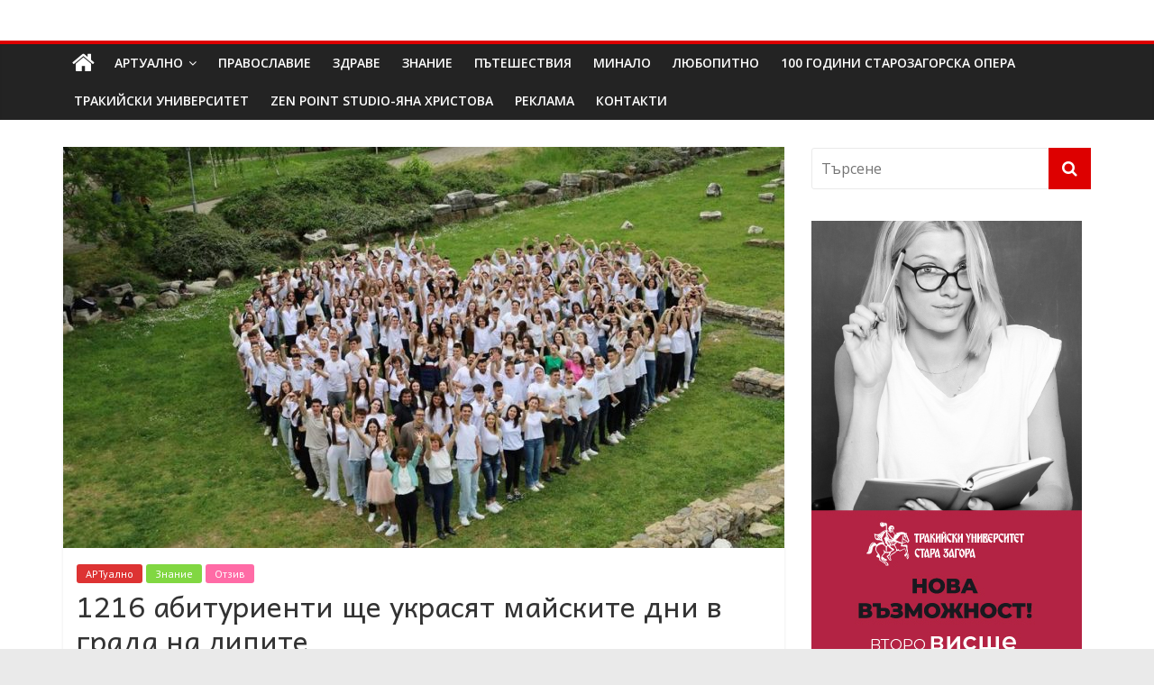

--- FILE ---
content_type: text/html; charset=UTF-8
request_url: https://dolap.bg/2023/05/19/1216-%D0%B0%D0%B1%D0%B8%D1%82%D1%83%D1%80%D0%B8%D0%B5%D0%BD%D1%82%D0%B8-%D1%89%D0%B5-%D1%83%D0%BA%D1%80%D0%B0%D1%81%D1%8F%D1%82-%D0%BC%D0%B0%D0%B9%D1%81%D0%BA%D0%B8%D1%82%D0%B5-%D0%B4%D0%BD%D0%B8/
body_size: 23961
content:
<!DOCTYPE html>
<html lang="bg-BG">
<head>
	<meta charset="UTF-8"/>
	<meta name="viewport" content="width=device-width, initial-scale=1">
	<link rel="profile" href="http://gmpg.org/xfn/11"/>
	<meta name='robots' content='index, follow, max-image-preview:large, max-snippet:-1, max-video-preview:-1' />

	<!-- This site is optimized with the Yoast SEO plugin v26.7 - https://yoast.com/wordpress/plugins/seo/ -->
	<title>1216 абитуриенти ще украсят майските дни в града на липите -</title>
	<link rel="canonical" href="https://dolap.bg/2023/05/19/1216-абитуриенти-ще-украсят-майските-дни/" />
	<meta property="og:locale" content="bg_BG" />
	<meta property="og:type" content="article" />
	<meta property="og:title" content="1216 абитуриенти ще украсят майските дни в града на липите -" />
	<meta property="og:description" content="Старозагорските гимназии ще изпратят 1216 ученици, които ще празнуват традиционно завършването на своето средно образование в няколко поредни дни. Първи" />
	<meta property="og:url" content="https://dolap.bg/2023/05/19/1216-абитуриенти-ще-украсят-майските-дни/" />
	<meta property="og:site_name" content="Долап БГ" />
	<meta property="article:published_time" content="2023-05-19T17:59:04+00:00" />
	<meta property="og:image" content="https://dolap.bg/wp-content/uploads/2023/05/гпче-абитуриенти23.jpg" />
	<meta property="og:image:width" content="961" />
	<meta property="og:image:height" content="640" />
	<meta property="og:image:type" content="image/jpeg" />
	<meta name="author" content="Долап.бг" />
	<meta name="twitter:card" content="summary_large_image" />
	<meta name="twitter:label1" content="Written by" />
	<meta name="twitter:data1" content="Долап.бг" />
	<script type="application/ld+json" class="yoast-schema-graph">{"@context":"https://schema.org","@graph":[{"@type":"Article","@id":"https://dolap.bg/2023/05/19/1216-%d0%b0%d0%b1%d0%b8%d1%82%d1%83%d1%80%d0%b8%d0%b5%d0%bd%d1%82%d0%b8-%d1%89%d0%b5-%d1%83%d0%ba%d1%80%d0%b0%d1%81%d1%8f%d1%82-%d0%bc%d0%b0%d0%b9%d1%81%d0%ba%d0%b8%d1%82%d0%b5-%d0%b4%d0%bd%d0%b8/#article","isPartOf":{"@id":"https://dolap.bg/2023/05/19/1216-%d0%b0%d0%b1%d0%b8%d1%82%d1%83%d1%80%d0%b8%d0%b5%d0%bd%d1%82%d0%b8-%d1%89%d0%b5-%d1%83%d0%ba%d1%80%d0%b0%d1%81%d1%8f%d1%82-%d0%bc%d0%b0%d0%b9%d1%81%d0%ba%d0%b8%d1%82%d0%b5-%d0%b4%d0%bd%d0%b8/"},"author":{"name":"Долап.бг","@id":"https://dolap.bg/#/schema/person/838817c9d22ef4b7a8c28913ad64547c"},"headline":"1216 абитуриенти ще украсят майските дни в града на липите","datePublished":"2023-05-19T17:59:04+00:00","mainEntityOfPage":{"@id":"https://dolap.bg/2023/05/19/1216-%d0%b0%d0%b1%d0%b8%d1%82%d1%83%d1%80%d0%b8%d0%b5%d0%bd%d1%82%d0%b8-%d1%89%d0%b5-%d1%83%d0%ba%d1%80%d0%b0%d1%81%d1%8f%d1%82-%d0%bc%d0%b0%d0%b9%d1%81%d0%ba%d0%b8%d1%82%d0%b5-%d0%b4%d0%bd%d0%b8/"},"wordCount":244,"image":{"@id":"https://dolap.bg/2023/05/19/1216-%d0%b0%d0%b1%d0%b8%d1%82%d1%83%d1%80%d0%b8%d0%b5%d0%bd%d1%82%d0%b8-%d1%89%d0%b5-%d1%83%d0%ba%d1%80%d0%b0%d1%81%d1%8f%d1%82-%d0%bc%d0%b0%d0%b9%d1%81%d0%ba%d0%b8%d1%82%d0%b5-%d0%b4%d0%bd%d0%b8/#primaryimage"},"thumbnailUrl":"https://dolap.bg/wp-content/uploads/2023/05/гпче-абитуриенти23.jpg","articleSection":["АРТуално","Знание","Отзив"],"inLanguage":"bg-BG"},{"@type":"WebPage","@id":"https://dolap.bg/2023/05/19/1216-%d0%b0%d0%b1%d0%b8%d1%82%d1%83%d1%80%d0%b8%d0%b5%d0%bd%d1%82%d0%b8-%d1%89%d0%b5-%d1%83%d0%ba%d1%80%d0%b0%d1%81%d1%8f%d1%82-%d0%bc%d0%b0%d0%b9%d1%81%d0%ba%d0%b8%d1%82%d0%b5-%d0%b4%d0%bd%d0%b8/","url":"https://dolap.bg/2023/05/19/1216-%d0%b0%d0%b1%d0%b8%d1%82%d1%83%d1%80%d0%b8%d0%b5%d0%bd%d1%82%d0%b8-%d1%89%d0%b5-%d1%83%d0%ba%d1%80%d0%b0%d1%81%d1%8f%d1%82-%d0%bc%d0%b0%d0%b9%d1%81%d0%ba%d0%b8%d1%82%d0%b5-%d0%b4%d0%bd%d0%b8/","name":"1216 абитуриенти ще украсят майските дни в града на липите -","isPartOf":{"@id":"https://dolap.bg/#website"},"primaryImageOfPage":{"@id":"https://dolap.bg/2023/05/19/1216-%d0%b0%d0%b1%d0%b8%d1%82%d1%83%d1%80%d0%b8%d0%b5%d0%bd%d1%82%d0%b8-%d1%89%d0%b5-%d1%83%d0%ba%d1%80%d0%b0%d1%81%d1%8f%d1%82-%d0%bc%d0%b0%d0%b9%d1%81%d0%ba%d0%b8%d1%82%d0%b5-%d0%b4%d0%bd%d0%b8/#primaryimage"},"image":{"@id":"https://dolap.bg/2023/05/19/1216-%d0%b0%d0%b1%d0%b8%d1%82%d1%83%d1%80%d0%b8%d0%b5%d0%bd%d1%82%d0%b8-%d1%89%d0%b5-%d1%83%d0%ba%d1%80%d0%b0%d1%81%d1%8f%d1%82-%d0%bc%d0%b0%d0%b9%d1%81%d0%ba%d0%b8%d1%82%d0%b5-%d0%b4%d0%bd%d0%b8/#primaryimage"},"thumbnailUrl":"https://dolap.bg/wp-content/uploads/2023/05/гпче-абитуриенти23.jpg","datePublished":"2023-05-19T17:59:04+00:00","author":{"@id":"https://dolap.bg/#/schema/person/838817c9d22ef4b7a8c28913ad64547c"},"breadcrumb":{"@id":"https://dolap.bg/2023/05/19/1216-%d0%b0%d0%b1%d0%b8%d1%82%d1%83%d1%80%d0%b8%d0%b5%d0%bd%d1%82%d0%b8-%d1%89%d0%b5-%d1%83%d0%ba%d1%80%d0%b0%d1%81%d1%8f%d1%82-%d0%bc%d0%b0%d0%b9%d1%81%d0%ba%d0%b8%d1%82%d0%b5-%d0%b4%d0%bd%d0%b8/#breadcrumb"},"inLanguage":"bg-BG","potentialAction":[{"@type":"ReadAction","target":["https://dolap.bg/2023/05/19/1216-%d0%b0%d0%b1%d0%b8%d1%82%d1%83%d1%80%d0%b8%d0%b5%d0%bd%d1%82%d0%b8-%d1%89%d0%b5-%d1%83%d0%ba%d1%80%d0%b0%d1%81%d1%8f%d1%82-%d0%bc%d0%b0%d0%b9%d1%81%d0%ba%d0%b8%d1%82%d0%b5-%d0%b4%d0%bd%d0%b8/"]}]},{"@type":"ImageObject","inLanguage":"bg-BG","@id":"https://dolap.bg/2023/05/19/1216-%d0%b0%d0%b1%d0%b8%d1%82%d1%83%d1%80%d0%b8%d0%b5%d0%bd%d1%82%d0%b8-%d1%89%d0%b5-%d1%83%d0%ba%d1%80%d0%b0%d1%81%d1%8f%d1%82-%d0%bc%d0%b0%d0%b9%d1%81%d0%ba%d0%b8%d1%82%d0%b5-%d0%b4%d0%bd%d0%b8/#primaryimage","url":"https://dolap.bg/wp-content/uploads/2023/05/гпче-абитуриенти23.jpg","contentUrl":"https://dolap.bg/wp-content/uploads/2023/05/гпче-абитуриенти23.jpg","width":961,"height":640},{"@type":"BreadcrumbList","@id":"https://dolap.bg/2023/05/19/1216-%d0%b0%d0%b1%d0%b8%d1%82%d1%83%d1%80%d0%b8%d0%b5%d0%bd%d1%82%d0%b8-%d1%89%d0%b5-%d1%83%d0%ba%d1%80%d0%b0%d1%81%d1%8f%d1%82-%d0%bc%d0%b0%d0%b9%d1%81%d0%ba%d0%b8%d1%82%d0%b5-%d0%b4%d0%bd%d0%b8/#breadcrumb","itemListElement":[{"@type":"ListItem","position":1,"name":"Начало","item":"https://dolap.bg/"},{"@type":"ListItem","position":2,"name":"1216 абитуриенти ще украсят майските дни в града на липите"}]},{"@type":"WebSite","@id":"https://dolap.bg/#website","url":"https://dolap.bg/","name":"Долап БГ","description":"култура|изкуство|пътешествия|мода|събития|кухня|реклама|минало|","potentialAction":[{"@type":"SearchAction","target":{"@type":"EntryPoint","urlTemplate":"https://dolap.bg/?s={search_term_string}"},"query-input":{"@type":"PropertyValueSpecification","valueRequired":true,"valueName":"search_term_string"}}],"inLanguage":"bg-BG"},{"@type":"Person","@id":"https://dolap.bg/#/schema/person/838817c9d22ef4b7a8c28913ad64547c","name":"Долап.бг","image":{"@type":"ImageObject","inLanguage":"bg-BG","@id":"https://dolap.bg/#/schema/person/image/","url":"https://secure.gravatar.com/avatar/36867cbcbda16e4494a7d1ce1a49265971e7ac572bff1064405891a4ce9c1f37?s=96&d=mm&r=g","contentUrl":"https://secure.gravatar.com/avatar/36867cbcbda16e4494a7d1ce1a49265971e7ac572bff1064405891a4ce9c1f37?s=96&d=mm&r=g","caption":"Долап.бг"},"url":"https://dolap.bg/author/uli69/"}]}</script>
	<!-- / Yoast SEO plugin. -->


<link rel='dns-prefetch' href='//platform-api.sharethis.com' />
<link rel='dns-prefetch' href='//fonts.googleapis.com' />
<link rel="alternate" type="application/rss+xml" title="Долап БГ &raquo; Поток" href="https://dolap.bg/feed/" />
<link rel="alternate" type="application/rss+xml" title="Долап БГ &raquo; поток за коментари" href="https://dolap.bg/comments/feed/" />
<link rel="alternate" title="oEmbed (JSON)" type="application/json+oembed" href="https://dolap.bg/wp-json/oembed/1.0/embed?url=https%3A%2F%2Fdolap.bg%2F2023%2F05%2F19%2F1216-%25d0%25b0%25d0%25b1%25d0%25b8%25d1%2582%25d1%2583%25d1%2580%25d0%25b8%25d0%25b5%25d0%25bd%25d1%2582%25d0%25b8-%25d1%2589%25d0%25b5-%25d1%2583%25d0%25ba%25d1%2580%25d0%25b0%25d1%2581%25d1%258f%25d1%2582-%25d0%25bc%25d0%25b0%25d0%25b9%25d1%2581%25d0%25ba%25d0%25b8%25d1%2582%25d0%25b5-%25d0%25b4%25d0%25bd%25d0%25b8%2F" />
<link rel="alternate" title="oEmbed (XML)" type="text/xml+oembed" href="https://dolap.bg/wp-json/oembed/1.0/embed?url=https%3A%2F%2Fdolap.bg%2F2023%2F05%2F19%2F1216-%25d0%25b0%25d0%25b1%25d0%25b8%25d1%2582%25d1%2583%25d1%2580%25d0%25b8%25d0%25b5%25d0%25bd%25d1%2582%25d0%25b8-%25d1%2589%25d0%25b5-%25d1%2583%25d0%25ba%25d1%2580%25d0%25b0%25d1%2581%25d1%258f%25d1%2582-%25d0%25bc%25d0%25b0%25d0%25b9%25d1%2581%25d0%25ba%25d0%25b8%25d1%2582%25d0%25b5-%25d0%25b4%25d0%25bd%25d0%25b8%2F&#038;format=xml" />
<style id='wp-img-auto-sizes-contain-inline-css' type='text/css'>
img:is([sizes=auto i],[sizes^="auto," i]){contain-intrinsic-size:3000px 1500px}
/*# sourceURL=wp-img-auto-sizes-contain-inline-css */
</style>
<style id='wp-emoji-styles-inline-css' type='text/css'>

	img.wp-smiley, img.emoji {
		display: inline !important;
		border: none !important;
		box-shadow: none !important;
		height: 1em !important;
		width: 1em !important;
		margin: 0 0.07em !important;
		vertical-align: -0.1em !important;
		background: none !important;
		padding: 0 !important;
	}
/*# sourceURL=wp-emoji-styles-inline-css */
</style>
<style id='wp-block-library-inline-css' type='text/css'>
:root{--wp-block-synced-color:#7a00df;--wp-block-synced-color--rgb:122,0,223;--wp-bound-block-color:var(--wp-block-synced-color);--wp-editor-canvas-background:#ddd;--wp-admin-theme-color:#007cba;--wp-admin-theme-color--rgb:0,124,186;--wp-admin-theme-color-darker-10:#006ba1;--wp-admin-theme-color-darker-10--rgb:0,107,160.5;--wp-admin-theme-color-darker-20:#005a87;--wp-admin-theme-color-darker-20--rgb:0,90,135;--wp-admin-border-width-focus:2px}@media (min-resolution:192dpi){:root{--wp-admin-border-width-focus:1.5px}}.wp-element-button{cursor:pointer}:root .has-very-light-gray-background-color{background-color:#eee}:root .has-very-dark-gray-background-color{background-color:#313131}:root .has-very-light-gray-color{color:#eee}:root .has-very-dark-gray-color{color:#313131}:root .has-vivid-green-cyan-to-vivid-cyan-blue-gradient-background{background:linear-gradient(135deg,#00d084,#0693e3)}:root .has-purple-crush-gradient-background{background:linear-gradient(135deg,#34e2e4,#4721fb 50%,#ab1dfe)}:root .has-hazy-dawn-gradient-background{background:linear-gradient(135deg,#faaca8,#dad0ec)}:root .has-subdued-olive-gradient-background{background:linear-gradient(135deg,#fafae1,#67a671)}:root .has-atomic-cream-gradient-background{background:linear-gradient(135deg,#fdd79a,#004a59)}:root .has-nightshade-gradient-background{background:linear-gradient(135deg,#330968,#31cdcf)}:root .has-midnight-gradient-background{background:linear-gradient(135deg,#020381,#2874fc)}:root{--wp--preset--font-size--normal:16px;--wp--preset--font-size--huge:42px}.has-regular-font-size{font-size:1em}.has-larger-font-size{font-size:2.625em}.has-normal-font-size{font-size:var(--wp--preset--font-size--normal)}.has-huge-font-size{font-size:var(--wp--preset--font-size--huge)}.has-text-align-center{text-align:center}.has-text-align-left{text-align:left}.has-text-align-right{text-align:right}.has-fit-text{white-space:nowrap!important}#end-resizable-editor-section{display:none}.aligncenter{clear:both}.items-justified-left{justify-content:flex-start}.items-justified-center{justify-content:center}.items-justified-right{justify-content:flex-end}.items-justified-space-between{justify-content:space-between}.screen-reader-text{border:0;clip-path:inset(50%);height:1px;margin:-1px;overflow:hidden;padding:0;position:absolute;width:1px;word-wrap:normal!important}.screen-reader-text:focus{background-color:#ddd;clip-path:none;color:#444;display:block;font-size:1em;height:auto;left:5px;line-height:normal;padding:15px 23px 14px;text-decoration:none;top:5px;width:auto;z-index:100000}html :where(.has-border-color){border-style:solid}html :where([style*=border-top-color]){border-top-style:solid}html :where([style*=border-right-color]){border-right-style:solid}html :where([style*=border-bottom-color]){border-bottom-style:solid}html :where([style*=border-left-color]){border-left-style:solid}html :where([style*=border-width]){border-style:solid}html :where([style*=border-top-width]){border-top-style:solid}html :where([style*=border-right-width]){border-right-style:solid}html :where([style*=border-bottom-width]){border-bottom-style:solid}html :where([style*=border-left-width]){border-left-style:solid}html :where(img[class*=wp-image-]){height:auto;max-width:100%}:where(figure){margin:0 0 1em}html :where(.is-position-sticky){--wp-admin--admin-bar--position-offset:var(--wp-admin--admin-bar--height,0px)}@media screen and (max-width:600px){html :where(.is-position-sticky){--wp-admin--admin-bar--position-offset:0px}}

/*# sourceURL=wp-block-library-inline-css */
</style><style id='global-styles-inline-css' type='text/css'>
:root{--wp--preset--aspect-ratio--square: 1;--wp--preset--aspect-ratio--4-3: 4/3;--wp--preset--aspect-ratio--3-4: 3/4;--wp--preset--aspect-ratio--3-2: 3/2;--wp--preset--aspect-ratio--2-3: 2/3;--wp--preset--aspect-ratio--16-9: 16/9;--wp--preset--aspect-ratio--9-16: 9/16;--wp--preset--color--black: #000000;--wp--preset--color--cyan-bluish-gray: #abb8c3;--wp--preset--color--white: #ffffff;--wp--preset--color--pale-pink: #f78da7;--wp--preset--color--vivid-red: #cf2e2e;--wp--preset--color--luminous-vivid-orange: #ff6900;--wp--preset--color--luminous-vivid-amber: #fcb900;--wp--preset--color--light-green-cyan: #7bdcb5;--wp--preset--color--vivid-green-cyan: #00d084;--wp--preset--color--pale-cyan-blue: #8ed1fc;--wp--preset--color--vivid-cyan-blue: #0693e3;--wp--preset--color--vivid-purple: #9b51e0;--wp--preset--gradient--vivid-cyan-blue-to-vivid-purple: linear-gradient(135deg,rgb(6,147,227) 0%,rgb(155,81,224) 100%);--wp--preset--gradient--light-green-cyan-to-vivid-green-cyan: linear-gradient(135deg,rgb(122,220,180) 0%,rgb(0,208,130) 100%);--wp--preset--gradient--luminous-vivid-amber-to-luminous-vivid-orange: linear-gradient(135deg,rgb(252,185,0) 0%,rgb(255,105,0) 100%);--wp--preset--gradient--luminous-vivid-orange-to-vivid-red: linear-gradient(135deg,rgb(255,105,0) 0%,rgb(207,46,46) 100%);--wp--preset--gradient--very-light-gray-to-cyan-bluish-gray: linear-gradient(135deg,rgb(238,238,238) 0%,rgb(169,184,195) 100%);--wp--preset--gradient--cool-to-warm-spectrum: linear-gradient(135deg,rgb(74,234,220) 0%,rgb(151,120,209) 20%,rgb(207,42,186) 40%,rgb(238,44,130) 60%,rgb(251,105,98) 80%,rgb(254,248,76) 100%);--wp--preset--gradient--blush-light-purple: linear-gradient(135deg,rgb(255,206,236) 0%,rgb(152,150,240) 100%);--wp--preset--gradient--blush-bordeaux: linear-gradient(135deg,rgb(254,205,165) 0%,rgb(254,45,45) 50%,rgb(107,0,62) 100%);--wp--preset--gradient--luminous-dusk: linear-gradient(135deg,rgb(255,203,112) 0%,rgb(199,81,192) 50%,rgb(65,88,208) 100%);--wp--preset--gradient--pale-ocean: linear-gradient(135deg,rgb(255,245,203) 0%,rgb(182,227,212) 50%,rgb(51,167,181) 100%);--wp--preset--gradient--electric-grass: linear-gradient(135deg,rgb(202,248,128) 0%,rgb(113,206,126) 100%);--wp--preset--gradient--midnight: linear-gradient(135deg,rgb(2,3,129) 0%,rgb(40,116,252) 100%);--wp--preset--font-size--small: 13px;--wp--preset--font-size--medium: 20px;--wp--preset--font-size--large: 36px;--wp--preset--font-size--x-large: 42px;--wp--preset--spacing--20: 0.44rem;--wp--preset--spacing--30: 0.67rem;--wp--preset--spacing--40: 1rem;--wp--preset--spacing--50: 1.5rem;--wp--preset--spacing--60: 2.25rem;--wp--preset--spacing--70: 3.38rem;--wp--preset--spacing--80: 5.06rem;--wp--preset--shadow--natural: 6px 6px 9px rgba(0, 0, 0, 0.2);--wp--preset--shadow--deep: 12px 12px 50px rgba(0, 0, 0, 0.4);--wp--preset--shadow--sharp: 6px 6px 0px rgba(0, 0, 0, 0.2);--wp--preset--shadow--outlined: 6px 6px 0px -3px rgb(255, 255, 255), 6px 6px rgb(0, 0, 0);--wp--preset--shadow--crisp: 6px 6px 0px rgb(0, 0, 0);}:where(.is-layout-flex){gap: 0.5em;}:where(.is-layout-grid){gap: 0.5em;}body .is-layout-flex{display: flex;}.is-layout-flex{flex-wrap: wrap;align-items: center;}.is-layout-flex > :is(*, div){margin: 0;}body .is-layout-grid{display: grid;}.is-layout-grid > :is(*, div){margin: 0;}:where(.wp-block-columns.is-layout-flex){gap: 2em;}:where(.wp-block-columns.is-layout-grid){gap: 2em;}:where(.wp-block-post-template.is-layout-flex){gap: 1.25em;}:where(.wp-block-post-template.is-layout-grid){gap: 1.25em;}.has-black-color{color: var(--wp--preset--color--black) !important;}.has-cyan-bluish-gray-color{color: var(--wp--preset--color--cyan-bluish-gray) !important;}.has-white-color{color: var(--wp--preset--color--white) !important;}.has-pale-pink-color{color: var(--wp--preset--color--pale-pink) !important;}.has-vivid-red-color{color: var(--wp--preset--color--vivid-red) !important;}.has-luminous-vivid-orange-color{color: var(--wp--preset--color--luminous-vivid-orange) !important;}.has-luminous-vivid-amber-color{color: var(--wp--preset--color--luminous-vivid-amber) !important;}.has-light-green-cyan-color{color: var(--wp--preset--color--light-green-cyan) !important;}.has-vivid-green-cyan-color{color: var(--wp--preset--color--vivid-green-cyan) !important;}.has-pale-cyan-blue-color{color: var(--wp--preset--color--pale-cyan-blue) !important;}.has-vivid-cyan-blue-color{color: var(--wp--preset--color--vivid-cyan-blue) !important;}.has-vivid-purple-color{color: var(--wp--preset--color--vivid-purple) !important;}.has-black-background-color{background-color: var(--wp--preset--color--black) !important;}.has-cyan-bluish-gray-background-color{background-color: var(--wp--preset--color--cyan-bluish-gray) !important;}.has-white-background-color{background-color: var(--wp--preset--color--white) !important;}.has-pale-pink-background-color{background-color: var(--wp--preset--color--pale-pink) !important;}.has-vivid-red-background-color{background-color: var(--wp--preset--color--vivid-red) !important;}.has-luminous-vivid-orange-background-color{background-color: var(--wp--preset--color--luminous-vivid-orange) !important;}.has-luminous-vivid-amber-background-color{background-color: var(--wp--preset--color--luminous-vivid-amber) !important;}.has-light-green-cyan-background-color{background-color: var(--wp--preset--color--light-green-cyan) !important;}.has-vivid-green-cyan-background-color{background-color: var(--wp--preset--color--vivid-green-cyan) !important;}.has-pale-cyan-blue-background-color{background-color: var(--wp--preset--color--pale-cyan-blue) !important;}.has-vivid-cyan-blue-background-color{background-color: var(--wp--preset--color--vivid-cyan-blue) !important;}.has-vivid-purple-background-color{background-color: var(--wp--preset--color--vivid-purple) !important;}.has-black-border-color{border-color: var(--wp--preset--color--black) !important;}.has-cyan-bluish-gray-border-color{border-color: var(--wp--preset--color--cyan-bluish-gray) !important;}.has-white-border-color{border-color: var(--wp--preset--color--white) !important;}.has-pale-pink-border-color{border-color: var(--wp--preset--color--pale-pink) !important;}.has-vivid-red-border-color{border-color: var(--wp--preset--color--vivid-red) !important;}.has-luminous-vivid-orange-border-color{border-color: var(--wp--preset--color--luminous-vivid-orange) !important;}.has-luminous-vivid-amber-border-color{border-color: var(--wp--preset--color--luminous-vivid-amber) !important;}.has-light-green-cyan-border-color{border-color: var(--wp--preset--color--light-green-cyan) !important;}.has-vivid-green-cyan-border-color{border-color: var(--wp--preset--color--vivid-green-cyan) !important;}.has-pale-cyan-blue-border-color{border-color: var(--wp--preset--color--pale-cyan-blue) !important;}.has-vivid-cyan-blue-border-color{border-color: var(--wp--preset--color--vivid-cyan-blue) !important;}.has-vivid-purple-border-color{border-color: var(--wp--preset--color--vivid-purple) !important;}.has-vivid-cyan-blue-to-vivid-purple-gradient-background{background: var(--wp--preset--gradient--vivid-cyan-blue-to-vivid-purple) !important;}.has-light-green-cyan-to-vivid-green-cyan-gradient-background{background: var(--wp--preset--gradient--light-green-cyan-to-vivid-green-cyan) !important;}.has-luminous-vivid-amber-to-luminous-vivid-orange-gradient-background{background: var(--wp--preset--gradient--luminous-vivid-amber-to-luminous-vivid-orange) !important;}.has-luminous-vivid-orange-to-vivid-red-gradient-background{background: var(--wp--preset--gradient--luminous-vivid-orange-to-vivid-red) !important;}.has-very-light-gray-to-cyan-bluish-gray-gradient-background{background: var(--wp--preset--gradient--very-light-gray-to-cyan-bluish-gray) !important;}.has-cool-to-warm-spectrum-gradient-background{background: var(--wp--preset--gradient--cool-to-warm-spectrum) !important;}.has-blush-light-purple-gradient-background{background: var(--wp--preset--gradient--blush-light-purple) !important;}.has-blush-bordeaux-gradient-background{background: var(--wp--preset--gradient--blush-bordeaux) !important;}.has-luminous-dusk-gradient-background{background: var(--wp--preset--gradient--luminous-dusk) !important;}.has-pale-ocean-gradient-background{background: var(--wp--preset--gradient--pale-ocean) !important;}.has-electric-grass-gradient-background{background: var(--wp--preset--gradient--electric-grass) !important;}.has-midnight-gradient-background{background: var(--wp--preset--gradient--midnight) !important;}.has-small-font-size{font-size: var(--wp--preset--font-size--small) !important;}.has-medium-font-size{font-size: var(--wp--preset--font-size--medium) !important;}.has-large-font-size{font-size: var(--wp--preset--font-size--large) !important;}.has-x-large-font-size{font-size: var(--wp--preset--font-size--x-large) !important;}
/*# sourceURL=global-styles-inline-css */
</style>

<style id='classic-theme-styles-inline-css' type='text/css'>
/*! This file is auto-generated */
.wp-block-button__link{color:#fff;background-color:#32373c;border-radius:9999px;box-shadow:none;text-decoration:none;padding:calc(.667em + 2px) calc(1.333em + 2px);font-size:1.125em}.wp-block-file__button{background:#32373c;color:#fff;text-decoration:none}
/*# sourceURL=/wp-includes/css/classic-themes.min.css */
</style>
<link rel='stylesheet' id='contact-form-7-css' href='https://dolap.bg/wp-content/plugins/contact-form-7/includes/css/styles.css?ver=6.1.4' type='text/css' media='all' />
<link rel='stylesheet' id='googlefonts-css' href='https://fonts.googleapis.com/css?family=Andika:400|PT+Sans:400&subset=cyrillic,cyrillic-ext' type='text/css' media='all' />
<link rel='stylesheet' id='wp-polls-css' href='https://dolap.bg/wp-content/plugins/wp-polls/polls-css.css?ver=2.77.3' type='text/css' media='all' />
<style id='wp-polls-inline-css' type='text/css'>
.wp-polls .pollbar {
	margin: 1px;
	font-size: 6px;
	line-height: 8px;
	height: 8px;
	background-image: url('https://dolap.bg/wp-content/plugins/wp-polls/images/default/pollbg.gif');
	border: 1px solid #c8c8c8;
}

/*# sourceURL=wp-polls-inline-css */
</style>
<link rel='stylesheet' id='social_likes_style_classic-css' href='https://dolap.bg/wp-content/plugins/wp-social-likes/css/social-likes_classic.css?ver=6.9' type='text/css' media='all' />
<link rel='stylesheet' id='colormag_google_fonts-css' href='//fonts.googleapis.com/css?family=Open+Sans%3A400%2C600&#038;ver=6.9' type='text/css' media='all' />
<link rel='stylesheet' id='colormag_style-css' href='https://dolap.bg/wp-content/themes/colormag/style.css?ver=6.9' type='text/css' media='all' />
<link rel='stylesheet' id='colormag-fontawesome-css' href='https://dolap.bg/wp-content/themes/colormag/fontawesome/css/font-awesome.css?ver=4.2.1' type='text/css' media='all' />
<link rel='stylesheet' id='colormag-featured-image-popup-css-css' href='https://dolap.bg/wp-content/themes/colormag/js/magnific-popup/magnific-popup.css?ver=20150310' type='text/css' media='all' />
<script type="text/javascript" src="https://dolap.bg/wp-includes/js/jquery/jquery.min.js?ver=3.7.1" id="jquery-core-js"></script>
<script type="text/javascript" src="https://dolap.bg/wp-includes/js/jquery/jquery-migrate.min.js?ver=3.4.1" id="jquery-migrate-js"></script>
<script type="text/javascript" src="https://dolap.bg/wp-content/plugins/useful-banner-manager/scripts.js?ver=6.9" id="ubm-scripts-js"></script>
<script type="text/javascript" src="https://dolap.bg/wp-content/plugins/wp-social-likes/js/social-likes.min.js?ver=6.9" id="social_likes_library-js"></script>
<script type="text/javascript" src="//platform-api.sharethis.com/js/sharethis.js#source=googleanalytics-wordpress#product=ga&amp;property=58f245b547f651001163c5b6" id="googleanalytics-platform-sharethis-js"></script>
<link rel="https://api.w.org/" href="https://dolap.bg/wp-json/" /><link rel="alternate" title="JSON" type="application/json" href="https://dolap.bg/wp-json/wp/v2/posts/87661" /><link rel="EditURI" type="application/rsd+xml" title="RSD" href="https://dolap.bg/xmlrpc.php?rsd" />

<link rel='shortlink' href='https://dolap.bg/?p=87661' />
<style type='text/css' media='screen'>
	h1{ font-family:"Andika", arial, sans-serif;}
	h2{ font-family:"Andika", arial, sans-serif;}
	h3{ font-family:"Andika", arial, sans-serif;}
	h4{ font-family:"Andika", arial, sans-serif;}
	h5{ font-family:"Andika", arial, sans-serif;}
	h6{ font-family:"Andika", arial, sans-serif;}
	body{ font-family:"PT Sans", arial, sans-serif;}
	blockquote{ font-family:"PT Sans", arial, sans-serif;}
	p{ font-family:"PT Sans", arial, sans-serif;}
	li{ font-family:"PT Sans", arial, sans-serif;}
</style>
<!-- fonts delivered by Wordpress Google Fonts, a plugin by Adrian3.com --><script>
(function() {
	(function (i, s, o, g, r, a, m) {
		i['GoogleAnalyticsObject'] = r;
		i[r] = i[r] || function () {
				(i[r].q = i[r].q || []).push(arguments)
			}, i[r].l = 1 * new Date();
		a = s.createElement(o),
			m = s.getElementsByTagName(o)[0];
		a.async = 1;
		a.src = g;
		m.parentNode.insertBefore(a, m)
	})(window, document, 'script', 'https://google-analytics.com/analytics.js', 'ga');

	ga('create', 'UA-96038920-1', 'auto');
			ga('send', 'pageview');
	})();
</script>
<!-- Долап БГ Internal Styles -->		<style type="text/css"> .colormag-button,blockquote,button,input[type=reset],input[type=button],input[type=submit],
		#masthead.colormag-header-clean #site-navigation.main-small-navigation .menu-toggle{background-color:#dd0000}
		#site-title a,.next a:hover,.previous a:hover,.social-links i.fa:hover,a,
		#masthead.colormag-header-clean .social-links li:hover i.fa,
		#masthead.colormag-header-classic .social-links li:hover i.fa,
		#masthead.colormag-header-clean .breaking-news .newsticker a:hover,
		#masthead.colormag-header-classic .breaking-news .newsticker a:hover,
		#masthead.colormag-header-classic #site-navigation .fa.search-top:hover,
		#masthead.colormag-header-classic #site-navigation.main-navigation .random-post a:hover .fa-random,
		.dark-skin #masthead.colormag-header-classic #site-navigation.main-navigation .home-icon:hover .fa,
		#masthead .main-small-navigation li:hover > .sub-toggle i,
		.better-responsive-menu #masthead .main-small-navigation .sub-toggle.active .fa {color:#dd0000}
		.fa.search-top:hover,
		#masthead.colormag-header-classic #site-navigation.main-small-navigation .menu-toggle,
		.main-navigation ul li.focus > a,
        #masthead.colormag-header-classic .main-navigation ul ul.sub-menu li.focus > a {background-color:#dd0000}
		#site-navigation{border-top:4px solid #dd0000}
		.home-icon.front_page_on,.main-navigation a:hover,.main-navigation ul li ul li a:hover,
		.main-navigation ul li ul li:hover>a,
		.main-navigation ul li.current-menu-ancestor>a,
		.main-navigation ul li.current-menu-item ul li a:hover,
		.main-navigation ul li.current-menu-item>a,
		.main-navigation ul li.current_page_ancestor>a,
		.main-navigation ul li.current_page_item>a,
		.main-navigation ul li:hover>a,
		.main-small-navigation li a:hover,
		.site-header .menu-toggle:hover,
		#masthead.colormag-header-classic .main-navigation ul ul.sub-menu li:hover > a,
		#masthead.colormag-header-classic .main-navigation ul ul.sub-menu li.current-menu-ancestor > a,
		#masthead.colormag-header-classic .main-navigation ul ul.sub-menu li.current-menu-item > a,
		#masthead .main-small-navigation li:hover > a,
		#masthead .main-small-navigation li.current-page-ancestor > a,
		#masthead .main-small-navigation li.current-menu-ancestor > a,
		#masthead .main-small-navigation li.current-page-item > a,
		#masthead .main-small-navigation li.current-menu-item > a{background-color:#dd0000}
		#masthead.colormag-header-classic .main-navigation .home-icon a:hover .fa { color:#dd0000}
		.main-small-navigation .current-menu-item>a,.main-small-navigation .current_page_item>a {background:#dd0000}
		#masthead.colormag-header-classic .main-navigation ul ul.sub-menu li:hover,
		#masthead.colormag-header-classic .main-navigation ul ul.sub-menu li.current-menu-ancestor,
		#masthead.colormag-header-classic .main-navigation ul ul.sub-menu li.current-menu-item,
		#masthead.colormag-header-classic #site-navigation .menu-toggle,
		#masthead.colormag-header-classic #site-navigation .menu-toggle:hover,
		#masthead.colormag-header-classic .main-navigation ul > li:hover > a,
        #masthead.colormag-header-classic .main-navigation ul > li.current-menu-item > a,
        #masthead.colormag-header-classic .main-navigation ul > li.current-menu-ancestor > a,
        #masthead.colormag-header-classic .main-navigation ul li.focus > a{ border-color:#dd0000}
		.promo-button-area a:hover{border:2px solid #dd0000;background-color:#dd0000}
		#content .wp-pagenavi .current,
		#content .wp-pagenavi a:hover,.format-link .entry-content a,.pagination span{ background-color:#dd0000}
		.pagination a span:hover{color:#dd0000;border-color:#dd0000}
		#content .comments-area a.comment-edit-link:hover,#content .comments-area a.comment-permalink:hover,
		#content .comments-area article header cite a:hover,.comments-area .comment-author-link a:hover{color:#dd0000}
		.comments-area .comment-author-link span{background-color:#dd0000}
		.comment .comment-reply-link:hover,.nav-next a,.nav-previous a{color:#dd0000}
		#secondary .widget-title{border-bottom:2px solid #dd0000}
		#secondary .widget-title span{background-color:#dd0000}
		.footer-widgets-area .widget-title{border-bottom:2px solid #dd0000}
		.footer-widgets-area .widget-title span,
		.colormag-footer--classic .footer-widgets-area .widget-title span::before{background-color:#dd0000}
		.footer-widgets-area a:hover{color:#dd0000}
		.advertisement_above_footer .widget-title{ border-bottom:2px solid #dd0000}
		.advertisement_above_footer .widget-title span{background-color:#dd0000}
		a#scroll-up i{color:#dd0000}
		.page-header .page-title{border-bottom:2px solid #dd0000}
		#content .post .article-content .above-entry-meta .cat-links a,
		.page-header .page-title span{ background-color:#dd0000}
		#content .post .article-content .entry-title a:hover,
		.entry-meta .byline i,.entry-meta .cat-links i,.entry-meta a,
		.post .entry-title a:hover,.search .entry-title a:hover{color:#dd0000}
		.entry-meta .post-format i{background-color:#dd0000}
		.entry-meta .comments-link a:hover,.entry-meta .edit-link a:hover,.entry-meta .posted-on a:hover,
		.entry-meta .tag-links a:hover,.single #content .tags a:hover{color:#dd0000}.more-link,
		.no-post-thumbnail{background-color:#dd0000}
		.post-box .entry-meta .cat-links a:hover,.post-box .entry-meta .posted-on a:hover,
		.post.post-box .entry-title a:hover{color:#dd0000}
		.widget_featured_slider .slide-content .above-entry-meta .cat-links a{background-color:#dd0000}
		.widget_featured_slider .slide-content .below-entry-meta .byline a:hover,
		.widget_featured_slider .slide-content .below-entry-meta .comments a:hover,
		.widget_featured_slider .slide-content .below-entry-meta .posted-on a:hover,
		.widget_featured_slider .slide-content .entry-title a:hover{color:#dd0000}
		.widget_highlighted_posts .article-content .above-entry-meta .cat-links a {background-color:#dd0000}
		.byline a:hover,.comments a:hover,.edit-link a:hover,.posted-on a:hover,.tag-links a:hover,
		.widget_highlighted_posts .article-content .below-entry-meta .byline a:hover,
		.widget_highlighted_posts .article-content .below-entry-meta .comments a:hover,
		.widget_highlighted_posts .article-content .below-entry-meta .posted-on a:hover,
		.widget_highlighted_posts .article-content .entry-title a:hover{color:#dd0000}
		.widget_featured_posts .article-content .above-entry-meta .cat-links a{background-color:#dd0000}
		.widget_featured_posts .article-content .entry-title a:hover{color:#dd0000}
		.widget_featured_posts .widget-title{border-bottom:2px solid #dd0000}
		.widget_featured_posts .widget-title span{background-color:#dd0000}
		.related-posts-main-title .fa,.single-related-posts .article-content .entry-title a:hover{color:#dd0000} .widget_slider_area .widget-title,.widget_beside_slider .widget-title { border-bottom:2px solid #dd0000} .widget_slider_area .widget-title span,.widget_beside_slider .widget-title span { background-color:#dd0000}
		 @media (max-width: 768px) {.better-responsive-menu .sub-toggle{background-color:#bf0000}}</style>
		</head>

<body class="wp-singular post-template-default single single-post postid-87661 single-format-standard wp-theme-colormag  wide">



<div id="page" class="hfeed site">
	<a class="skip-link screen-reader-text" href="#main">Skip to content</a>

	
	
	<header id="masthead" class="site-header clearfix ">
		<div id="header-text-nav-container" class="clearfix">

			
			
			
		<div class="inner-wrap">

			<div id="header-text-nav-wrap" class="clearfix">
				<div id="header-left-section">
											<div id="header-logo-image">
													</div><!-- #header-logo-image -->
											<div id="header-text" class="screen-reader-text">
													<h3 id="site-title">
								<a href="https://dolap.bg/" title="Долап БГ" rel="home">Долап БГ</a>
							</h3>
																		<p id="site-description">култура|изкуство|пътешествия|мода|събития|кухня|реклама|минало|</p>
						<!-- #site-description -->
					</div><!-- #header-text -->
				</div><!-- #header-left-section -->
				<div id="header-right-section">
									</div><!-- #header-right-section -->

			</div><!-- #header-text-nav-wrap -->

		</div><!-- .inner-wrap -->

		
			
			
		<nav id="site-navigation" class="main-navigation clearfix" role="navigation">
			<div class="inner-wrap clearfix">
				
					<div class="home-icon">
						<a href="https://dolap.bg/" title="Долап БГ"><i class="fa fa-home"></i></a>
					</div>

					
				
				<p class="menu-toggle"></p>
				<div class="menu-primary-container"><ul id="menu-main-menu" class="menu"><li id="menu-item-4775" class="menu-item menu-item-type-taxonomy menu-item-object-category current-post-ancestor current-menu-parent current-post-parent menu-item-has-children menu-item-4775"><a href="https://dolap.bg/category/%d0%b0%d1%80%d1%82%d1%83%d0%b0%d0%bb%d0%bd%d0%be/">АРТуално</a>
<ul class="sub-menu">
	<li id="menu-item-278" class="menu-item menu-item-type-taxonomy menu-item-object-category menu-item-278"><a href="https://dolap.bg/category/%d0%b8%d0%bd%d1%82%d0%b5%d1%80%d0%b2%d1%8e/">Интервю</a></li>
	<li id="menu-item-279" class="menu-item menu-item-type-taxonomy menu-item-object-category current-post-ancestor current-menu-parent current-post-parent menu-item-279"><a href="https://dolap.bg/category/%d0%be%d1%82%d0%b7%d0%b8%d0%b2/">Отзив</a></li>
	<li id="menu-item-51" class="menu-item menu-item-type-taxonomy menu-item-object-category menu-item-51"><a href="https://dolap.bg/category/%d0%b8%d1%81%d0%ba%d0%b0%d0%bc-%d0%b4%d0%b0-%d1%81%d1%8a%d0%bc-%d1%82%d0%b0%d0%bc/" title="Селекция на събития със стил и класа">Искам да съм там</a></li>
</ul>
</li>
<li id="menu-item-4776" class="menu-item menu-item-type-taxonomy menu-item-object-category menu-item-4776"><a href="https://dolap.bg/category/%d0%bf%d1%80%d0%b0%d0%b2%d0%be%d1%81%d0%bb%d0%b0%d0%b2%d0%b8%d0%b5/">Православие</a></li>
<li id="menu-item-120821" class="menu-item menu-item-type-taxonomy menu-item-object-category menu-item-120821"><a href="https://dolap.bg/category/%d0%b7%d0%b4%d1%80%d0%b0%d0%b2%d0%b5/">Здраве</a></li>
<li id="menu-item-5726" class="menu-item menu-item-type-taxonomy menu-item-object-category current-post-ancestor current-menu-parent current-post-parent menu-item-5726"><a href="https://dolap.bg/category/%d0%b7%d0%bd%d0%b0%d0%bd%d0%b8%d0%b5/">Знание</a></li>
<li id="menu-item-68" class="menu-item menu-item-type-taxonomy menu-item-object-category menu-item-68"><a href="https://dolap.bg/category/%d1%84%d0%b0%d0%b9%d1%82%d0%be%d0%bd/" title="Пътеписи от пребродени пътища">Пътешествия</a></li>
<li id="menu-item-43" class="menu-item menu-item-type-taxonomy menu-item-object-category menu-item-43"><a href="https://dolap.bg/category/%d0%bc%d0%b8%d0%bd%d0%b0%d0%bb%d0%be/" title="Старият град Стара Загора /рубрика на Снежа Маринова/">Минало</a></li>
<li id="menu-item-42843" class="menu-item menu-item-type-taxonomy menu-item-object-category menu-item-42843"><a href="https://dolap.bg/category/%d0%bb%d1%8e%d0%b1%d0%be%d0%bf%d0%b8%d1%82%d0%bd%d0%be/">Любопитно</a></li>
<li id="menu-item-122866" class="menu-item menu-item-type-taxonomy menu-item-object-category menu-item-122866"><a href="https://dolap.bg/category/100-%d0%b3%d0%be%d0%b4%d0%b8%d0%bd%d0%b8-%d1%81%d1%82%d0%b0%d1%80%d0%be%d0%b7%d0%b0%d0%b3%d0%be%d1%80%d1%81%d0%ba%d0%b0-%d0%be%d0%bf%d0%b5%d1%80%d0%b0/">100 години Старозагорска опера</a></li>
<li id="menu-item-42948" class="menu-item menu-item-type-taxonomy menu-item-object-category menu-item-42948"><a href="https://dolap.bg/category/%d1%82%d1%80%d0%b0%d0%ba%d0%b8%d0%b9%d1%81%d0%ba%d0%b8-%d1%83%d0%bd%d0%b8%d0%b2%d0%b5%d1%80%d1%81%d0%b8%d1%82%d0%b5%d1%82/">Тракийски университет</a></li>
<li id="menu-item-157436" class="menu-item menu-item-type-taxonomy menu-item-object-category menu-item-157436"><a href="https://dolap.bg/category/zen-point-studio-%d1%8f%d0%bd%d0%b0-%d1%85%d1%80%d0%b8%d1%81%d1%82%d0%be%d0%b2%d0%b0/">ZEN POINT STUDIO-ЯНА ХРИСТОВА</a></li>
<li id="menu-item-5724" class="menu-item menu-item-type-post_type menu-item-object-page menu-item-5724"><a href="https://dolap.bg/%d1%80%d0%b5%d0%ba%d0%bb%d0%b0%d0%bc%d0%b0/">Реклама</a></li>
<li id="menu-item-39" class="menu-item menu-item-type-post_type menu-item-object-page menu-item-39"><a href="https://dolap.bg/%d0%ba%d0%be%d0%bd%d1%82%d0%b0%d0%ba%d1%82%d0%b8/">Контакти</a></li>
</ul></div>
			</div>
		</nav>

		
		</div><!-- #header-text-nav-container -->

		
	</header>

		
	<div id="main" class="clearfix">
		<div class="inner-wrap clearfix">

	
	<div id="primary">
		<div id="content" class="clearfix">

			
				
<article id="post-87661" class="post-87661 post type-post status-publish format-standard has-post-thumbnail hentry category-290 category-344 category-98">
	
   
         <div class="featured-image">
               <a href="https://dolap.bg/wp-content/uploads/2023/05/гпче-абитуриенти23.jpg" class="image-popup"><img width="800" height="445" src="https://dolap.bg/wp-content/uploads/2023/05/гпче-абитуриенти23-800x445.jpg" class="attachment-colormag-featured-image size-colormag-featured-image wp-post-image" alt="" decoding="async" fetchpriority="high" /></a>
            </div>
   
   <div class="article-content clearfix">

   
   <div class="above-entry-meta"><span class="cat-links"><a href="https://dolap.bg/category/%d0%b0%d1%80%d1%82%d1%83%d0%b0%d0%bb%d0%bd%d0%be/" style="background:#dd3333" rel="category tag">АРТуално</a>&nbsp;<a href="https://dolap.bg/category/%d0%b7%d0%bd%d0%b0%d0%bd%d0%b8%d0%b5/" style="background:#81d742" rel="category tag">Знание</a>&nbsp;<a href="https://dolap.bg/category/%d0%be%d1%82%d0%b7%d0%b8%d0%b2/" style="background:#ff6ba6" rel="category tag">Отзив</a>&nbsp;</span></div>
      <header class="entry-header">
   		<h1 class="entry-title">
   			1216 абитуриенти ще украсят майските дни в града на липите   		</h1>
   	</header>

   	<div class="below-entry-meta">
			<span class="posted-on"><a href="https://dolap.bg/2023/05/19/1216-%d0%b0%d0%b1%d0%b8%d1%82%d1%83%d1%80%d0%b8%d0%b5%d0%bd%d1%82%d0%b8-%d1%89%d0%b5-%d1%83%d0%ba%d1%80%d0%b0%d1%81%d1%8f%d1%82-%d0%bc%d0%b0%d0%b9%d1%81%d0%ba%d0%b8%d1%82%d0%b5-%d0%b4%d0%bd%d0%b8/" title="20:59" rel="bookmark"><i class="fa fa-calendar-o"></i> <time class="entry-date published updated" datetime="2023-05-19T20:59:04+03:00">19.05.2023</time></a></span>
			<span class="byline">
				<span class="author vcard">
					<i class="fa fa-user"></i>
					<a class="url fn n"
					   href="https://dolap.bg/author/uli69/"
					   title="Долап.бг">Долап.бг					</a>
				</span>
			</span>

			</div>
   	<div class="entry-content clearfix">
   		<p><span style="font-size: medium;">Старозагорските гимназии ще изпратят 1216 ученици, които ще празнуват традиционно завършването на своето средно образование в няколко поредни дни. Първи поздрави за своя бал ще приемат възпитаниците на ПГЕТ „Г. С. Раковски“. 23 май ще бъде вълнуващ за 56 дванадесетокласници.</span></p>
<p><span style="font-size: medium;">Най-многобройно ще е тържеството на ГПЧЕ „Ромен Ролан“ &#8211; общо 210 са абитуриентите, които ще помнят винаги празника на светите братя Кирил и Методий, на българската азбука, просвета и култура и на славянската книжовност. Навръх 24 май празнуват още СУ „Васил Левски“, ПГЕ „Джон Атанасов“, ПГОХ „Райна Княгиня“, ПГСД „Инж. Недьо Ранчев“, ПГСАГ „Лубор Байер“, ТГ „Княз Симеон Търновски“. Ден по-късно – на 25 май, вълнуваща ще е вечерта за СУ „Максим Горки“, ППМГ „Гео Милев“, Спортно училище „Тодор Каблешков“, НПГВМ „Иван Павлов“, НУМСИ „Христина Морфова“.</span></p>
<p><span style="font-size: medium;">Финал на организираните тържества на 18-те старозагорски гимназии ще дадат 12-класниците от ЧСУ „Нов век“, ПГМТТ „Н. Й. Вапцаров“, ВСУ „Захари Стоянов“ и СУ „Иван Вазов“.</span></p>
<p><span style="font-size: medium;">Специална програма подготвя Община Стара Загора за зрелостниците тази година. От 23 до 26 май 2023 г. редица изненади ще допринесат за вълшебния пролетен повод- музика ще озвучи центъра, а усмивки ще изпъстрят площада пред администрацията. Тематични фото кътове ще са пъстър декор за стотици снимки на красивите млади и устремени към бъдещето старозагорци. </span></p>
<p><span style="font-size: medium;">Покана за включване в тържеството имат всички абитуриенти, както и техните близки, приятели, учители, ръководители на учебни заведения. Зрелостниците ще получат и специална картичка от кмета на Стара Загора Живко Тодоров.</span></p>
<p><span style="font-size: medium;">Красимира Кънева</span></p>
<div id='gallery-1' class='gallery galleryid-87661 gallery-columns-3 gallery-size-full'><figure class='gallery-item'>
			<div class='gallery-icon landscape'>
				<a href='https://dolap.bg/wp-content/uploads/2023/05/гпче-абитуриенти23.jpg'><img decoding="async" width="961" height="640" src="https://dolap.bg/wp-content/uploads/2023/05/гпче-абитуриенти23.jpg" class="attachment-full size-full" alt="" srcset="https://dolap.bg/wp-content/uploads/2023/05/гпче-абитуриенти23.jpg 961w, https://dolap.bg/wp-content/uploads/2023/05/гпче-абитуриенти23-768x511.jpg 768w" sizes="(max-width: 961px) 100vw, 961px" /></a>
			</div></figure>
		</div>

<div class="social-likes" data-title="1216 абитуриенти ще украсят майските дни в града на липите" data-url="https://dolap.bg/2023/05/19/1216-%d0%b0%d0%b1%d0%b8%d1%82%d1%83%d1%80%d0%b8%d0%b5%d0%bd%d1%82%d0%b8-%d1%89%d0%b5-%d1%83%d0%ba%d1%80%d0%b0%d1%81%d1%8f%d1%82-%d0%bc%d0%b0%d0%b9%d1%81%d0%ba%d0%b8%d1%82%d0%b5-%d0%b4%d0%bd%d0%b8/" data-counters="no"><div class="facebook" title="Share link on Facebook">Facebook</div><div class="twitter" title="Share link on Twitter">Twitter</div><div class="plusone" title="Share link on Google+">Google+</div><div class="pinterest" title="Share image on Pinterest">Pinterest</div></div><form style="display: none;" class="sociallikes-livejournal-form"></form>   	</div>

   </div>

	</article>

			
		</div><!-- #content -->

      
		<ul class="default-wp-page clearfix">
			<li class="previous"><a href="https://dolap.bg/2023/05/19/%d0%bd%d0%b0-%d1%81%d0%b2%d0%b5%d1%82%d0%be%d0%b2%d0%bd%d0%b0-%d0%be%d0%bf%d0%b5%d1%80%d0%bd%d0%b0-%d0%bf%d1%80%d0%b5%d0%bc%d0%b8%d0%b5%d1%80%d0%b0-%d0%be%d0%b6%d0%b8%d0%b2%d1%8f%d0%b2%d0%b0-%d0%bb/" rel="prev"><span class="meta-nav">&larr;</span> На световна оперна премиера оживява любовта и трагедията на Яворов</a></li>
			<li class="next"><a href="https://dolap.bg/2023/05/20/87664/" rel="next">In memoriam <span class="meta-nav">&rarr;</span></a></li>
		</ul>
	
      
      


      
	</div><!-- #primary -->

	
<div id="secondary">
			
		<aside id="search-2" class="widget widget_search clearfix"><form action="https://dolap.bg/" class="search-form searchform clearfix" method="get">
   <div class="search-wrap">
      <input type="text" placeholder="Търсене" class="s field" name="s">
      <button class="search-icon" type="submit"></button>
   </div>
</form><!-- .searchform --></aside><aside id="ubm-banners-7" class="widget ubm_widget clearfix">        <div class="ubm_banner">
                        <a href="https://trakia-uni.bg/bg/admission/nova-vazmozhnost-za-vtoro-visshe-obrazovanie-po-darzhavna-porachka-v-trakiyski-universitet-stara-zagora/" target="_blank" rel="dofollow">
                    	<img src="https://dolap.bg/wp-content/uploads/useful_banner_manager_banners/32-BANNER NOVA VAZMOJNOST_OK-300x600.jpg" width="300" height="600" alt="ТУ - НОВА ВЪЗМОЖНОСТ" />
                            </a>
                    </div>
        </aside><aside id="ubm-banners-11" class="widget ubm_widget clearfix">        <div class="ubm_banner">
                        <a href="https://dolap.bg/category/zen-point-studio-%d1%8f%d0%bd%d0%b0-%d1%85%d1%80%d0%b8%d1%81%d1%82%d0%be%d0%b2%d0%b0/" target="_self" rel="dofollow">
                    	<img src="https://dolap.bg/wp-content/uploads/useful_banner_manager_banners/39-Zen_Studio.jpg" width="300" height="300" alt="ZEN STUDIO" />
                            </a>
                    </div>
        </aside><aside id="ubm-banners-8" class="widget ubm_widget clearfix">        <div class="ubm_banner">
                        <a href="https://dolap.bg/%d1%81%d1%82%d1%80%d0%b0%d0%bd%d0%b8%d1%86%d0%b8-%d0%be%d1%82-%d0%bf%d0%be%d0%b4%d0%b3%d0%be%d1%82%d0%b2%d1%8f%d0%bd%d0%b8%d1%8f-%d0%b7%d0%b0-%d0%bf%d0%b5%d1%87%d0%b0%d1%82-%d1%81%d0%b1%d0%be%d1%80/" target="_blank" rel="dofollow">
                    	<img src="https://dolap.bg/wp-content/uploads/useful_banner_manager_banners/23-Svetlina_300_1.gif" width="300" height="168" alt="Срещи със светлината" />
                            </a>
                    </div>
        </aside><aside id="colormag_featured_posts_vertical_widget-12" class="widget widget_featured_posts widget_featured_posts_vertical widget_featured_meta clearfix">		<h3 class="widget-title" ><span >Най-новото</span></h3>								<div class="first-post">			<div class="single-article clearfix">
				<figure><a href="https://dolap.bg/2026/01/19/%d0%b1%d0%be%d1%85%d0%b5%d0%bc%d0%b8-%d0%be%d1%82-%d0%bf%d1%83%d1%87%d0%b8%d0%bd%d0%b8-%d0%bf%d1%8a%d1%80%d0%b2%d0%be%d1%82%d0%be-%d0%be%d0%bf%d0%b5%d1%80%d0%bd%d0%be/" title="„Бохеми“ от Пучини – първото оперно заглавие за 2026 година"><img width="390" height="205" src="https://dolap.bg/wp-content/uploads/2026/01/DSC_6746-390x205.jpg" class="attachment-colormag-featured-post-medium size-colormag-featured-post-medium wp-post-image" alt="„Бохеми“ от Пучини – първото оперно заглавие за 2026 година" title="„Бохеми“ от Пучини – първото оперно заглавие за 2026 година" decoding="async" loading="lazy" /></a></figure>				<div class="article-content">
					<div class="above-entry-meta"><span class="cat-links"><a href="https://dolap.bg/category/100-%d0%b3%d0%be%d0%b4%d0%b8%d0%bd%d0%b8-%d1%81%d1%82%d0%b0%d1%80%d0%be%d0%b7%d0%b0%d0%b3%d0%be%d1%80%d1%81%d0%ba%d0%b0-%d0%be%d0%bf%d0%b5%d1%80%d0%b0/"  rel="category tag">100 години Старозагорска опера</a>&nbsp;<a href="https://dolap.bg/category/%d0%b0%d1%80%d1%82%d1%83%d0%b0%d0%bb%d0%bd%d0%be/" style="background:#dd3333" rel="category tag">АРТуално</a>&nbsp;<a href="https://dolap.bg/category/%d0%b8%d1%81%d0%ba%d0%b0%d0%bc-%d0%b4%d0%b0-%d1%81%d1%8a%d0%bc-%d1%82%d0%b0%d0%bc/" style="background:#50c100" rel="category tag">Искам да съм там</a>&nbsp;</span></div>					<h3 class="entry-title">
						<a href="https://dolap.bg/2026/01/19/%d0%b1%d0%be%d1%85%d0%b5%d0%bc%d0%b8-%d0%be%d1%82-%d0%bf%d1%83%d1%87%d0%b8%d0%bd%d0%b8-%d0%bf%d1%8a%d1%80%d0%b2%d0%be%d1%82%d0%be-%d0%be%d0%bf%d0%b5%d1%80%d0%bd%d0%be/" title="„Бохеми“ от Пучини – първото оперно заглавие за 2026 година">„Бохеми“ от Пучини – първото оперно заглавие за 2026 година</a>
					</h3>
					<div class="below-entry-meta">
						<span class="posted-on"><a href="https://dolap.bg/2026/01/19/%d0%b1%d0%be%d1%85%d0%b5%d0%bc%d0%b8-%d0%be%d1%82-%d0%bf%d1%83%d1%87%d0%b8%d0%bd%d0%b8-%d0%bf%d1%8a%d1%80%d0%b2%d0%be%d1%82%d0%be-%d0%be%d0%bf%d0%b5%d1%80%d0%bd%d0%be/" title="15:02" rel="bookmark"><i class="fa fa-calendar-o"></i> <time class="entry-date published updated" datetime="2026-01-19T15:02:27+02:00">19.01.2026</time></a></span>						<span class="byline"><span class="author vcard"><i class="fa fa-user"></i><a class="url fn n" href="https://dolap.bg/author/uli69/" title="Долап.бг">Долап.бг</a></span></span>
											</div>
											<div class="entry-content">
							<p>Едно от най-обичаните заглавия в световния оперен репертоар – „Бохеми“ от Джакомо Пучини – ще открие оперната 2026 година на</p>
						</div>
									</div>

			</div>
			</div>									<div class="following-post">			<div class="single-article clearfix">
				<figure><a href="https://dolap.bg/2026/01/19/%d0%be%d1%82-%d1%84%d0%b5%d0%b2%d1%80%d1%83%d0%b0%d1%80%d0%b8-%d1%80%d0%b5%d0%b3%d0%b8%d0%be%d0%bd%d0%b0%d0%bb%d0%bd%d0%b0-%d0%b1%d0%b8%d0%b1%d0%bb%d0%b8%d0%be%d1%82%d0%b5%d0%ba%d0%b0-%d0%b7/" title="От февруари Регионална библиотека „Захарий Княжески“ започва индивидуални психологически консултации"><img width="130" height="90" src="https://dolap.bg/wp-content/uploads/2026/01/biblioteka-130x90.jpg" class="attachment-colormag-featured-post-small size-colormag-featured-post-small wp-post-image" alt="От февруари Регионална библиотека „Захарий Княжески“ започва индивидуални психологически консултации" title="От февруари Регионална библиотека „Захарий Княжески“ започва индивидуални психологически консултации" decoding="async" loading="lazy" srcset="https://dolap.bg/wp-content/uploads/2026/01/biblioteka-130x90.jpg 130w, https://dolap.bg/wp-content/uploads/2026/01/biblioteka-392x272.jpg 392w" sizes="auto, (max-width: 130px) 100vw, 130px" /></a></figure>				<div class="article-content">
					<div class="above-entry-meta"><span class="cat-links"><a href="https://dolap.bg/category/%d0%b0%d1%80%d1%82%d1%83%d0%b0%d0%bb%d0%bd%d0%be/" style="background:#dd3333" rel="category tag">АРТуално</a>&nbsp;<a href="https://dolap.bg/category/%d0%b7%d0%b4%d1%80%d0%b0%d0%b2%d0%b5/"  rel="category tag">Здраве</a>&nbsp;<a href="https://dolap.bg/category/%d0%b8%d1%81%d0%ba%d0%b0%d0%bc-%d0%b4%d0%b0-%d1%81%d1%8a%d0%bc-%d1%82%d0%b0%d0%bc/" style="background:#50c100" rel="category tag">Искам да съм там</a>&nbsp;</span></div>					<h3 class="entry-title">
						<a href="https://dolap.bg/2026/01/19/%d0%be%d1%82-%d1%84%d0%b5%d0%b2%d1%80%d1%83%d0%b0%d1%80%d0%b8-%d1%80%d0%b5%d0%b3%d0%b8%d0%be%d0%bd%d0%b0%d0%bb%d0%bd%d0%b0-%d0%b1%d0%b8%d0%b1%d0%bb%d0%b8%d0%be%d1%82%d0%b5%d0%ba%d0%b0-%d0%b7/" title="От февруари Регионална библиотека „Захарий Княжески“ започва индивидуални психологически консултации">От февруари Регионална библиотека „Захарий Княжески“ започва индивидуални психологически консултации</a>
					</h3>
					<div class="below-entry-meta">
						<span class="posted-on"><a href="https://dolap.bg/2026/01/19/%d0%be%d1%82-%d1%84%d0%b5%d0%b2%d1%80%d1%83%d0%b0%d1%80%d0%b8-%d1%80%d0%b5%d0%b3%d0%b8%d0%be%d0%bd%d0%b0%d0%bb%d0%bd%d0%b0-%d0%b1%d0%b8%d0%b1%d0%bb%d0%b8%d0%be%d1%82%d0%b5%d0%ba%d0%b0-%d0%b7/" title="14:18" rel="bookmark"><i class="fa fa-calendar-o"></i> <time class="entry-date published" datetime="2026-01-19T14:18:14+02:00">19.01.2026</time><time class="updated" datetime="2026-01-19T14:18:34+02:00">19.01.2026</time></a></span>						<span class="byline"><span class="author vcard"><i class="fa fa-user"></i><a class="url fn n" href="https://dolap.bg/author/uli69/" title="Долап.бг">Долап.бг</a></span></span>
											</div>
									</div>

			</div>
															<div class="single-article clearfix">
				<figure><a href="https://dolap.bg/2026/01/19/%d1%81%d1%82%d0%b0%d1%80%d0%b0-%d0%b7%d0%b0%d0%b3%d0%be%d1%80%d0%b0-%d0%b5-%d0%b4%d0%be%d0%bc%d0%b0%d0%ba%d0%b8%d0%bd-%d0%bd%d0%b0-%d0%bf%d1%8a%d1%80%d0%b2%d0%b8%d1%8f-%d0%b2-%d0%b1%d1%8a%d0%bb%d0%b3/" title="Стара Загора е домакин на първия в България международен фестивал, съчетаващ кино и психотерапия"><img width="130" height="90" src="https://dolap.bg/wp-content/uploads/2026/01/cinema-therapy-1-130x90.jpg" class="attachment-colormag-featured-post-small size-colormag-featured-post-small wp-post-image" alt="Стара Загора е домакин на първия в България международен фестивал, съчетаващ кино и психотерапия" title="Стара Загора е домакин на първия в България международен фестивал, съчетаващ кино и психотерапия" decoding="async" loading="lazy" srcset="https://dolap.bg/wp-content/uploads/2026/01/cinema-therapy-1-130x90.jpg 130w, https://dolap.bg/wp-content/uploads/2026/01/cinema-therapy-1-392x272.jpg 392w" sizes="auto, (max-width: 130px) 100vw, 130px" /></a></figure>				<div class="article-content">
					<div class="above-entry-meta"><span class="cat-links"><a href="https://dolap.bg/category/%d0%b0%d1%80%d1%82%d1%83%d0%b0%d0%bb%d0%bd%d0%be/" style="background:#dd3333" rel="category tag">АРТуално</a>&nbsp;<a href="https://dolap.bg/category/%d0%b7%d0%b4%d1%80%d0%b0%d0%b2%d0%b5/"  rel="category tag">Здраве</a>&nbsp;<a href="https://dolap.bg/category/%d0%b8%d1%81%d0%ba%d0%b0%d0%bc-%d0%b4%d0%b0-%d1%81%d1%8a%d0%bc-%d1%82%d0%b0%d0%bc/" style="background:#50c100" rel="category tag">Искам да съм там</a>&nbsp;</span></div>					<h3 class="entry-title">
						<a href="https://dolap.bg/2026/01/19/%d1%81%d1%82%d0%b0%d1%80%d0%b0-%d0%b7%d0%b0%d0%b3%d0%be%d1%80%d0%b0-%d0%b5-%d0%b4%d0%be%d0%bc%d0%b0%d0%ba%d0%b8%d0%bd-%d0%bd%d0%b0-%d0%bf%d1%8a%d1%80%d0%b2%d0%b8%d1%8f-%d0%b2-%d0%b1%d1%8a%d0%bb%d0%b3/" title="Стара Загора е домакин на първия в България международен фестивал, съчетаващ кино и психотерапия">Стара Загора е домакин на първия в България международен фестивал, съчетаващ кино и психотерапия</a>
					</h3>
					<div class="below-entry-meta">
						<span class="posted-on"><a href="https://dolap.bg/2026/01/19/%d1%81%d1%82%d0%b0%d1%80%d0%b0-%d0%b7%d0%b0%d0%b3%d0%be%d1%80%d0%b0-%d0%b5-%d0%b4%d0%be%d0%bc%d0%b0%d0%ba%d0%b8%d0%bd-%d0%bd%d0%b0-%d0%bf%d1%8a%d1%80%d0%b2%d0%b8%d1%8f-%d0%b2-%d0%b1%d1%8a%d0%bb%d0%b3/" title="14:09" rel="bookmark"><i class="fa fa-calendar-o"></i> <time class="entry-date published" datetime="2026-01-19T14:09:35+02:00">19.01.2026</time><time class="updated" datetime="2026-01-19T14:10:35+02:00">19.01.2026</time></a></span>						<span class="byline"><span class="author vcard"><i class="fa fa-user"></i><a class="url fn n" href="https://dolap.bg/author/uli69/" title="Долап.бг">Долап.бг</a></span></span>
											</div>
									</div>

			</div>
															<div class="single-article clearfix">
				<figure><a href="https://dolap.bg/2026/01/19/%d0%bf%d1%80%d0%b5%d0%b4%d0%bf%d1%80%d0%b8%d0%b5%d0%bc%d0%b0%d1%87%d0%b8-%d0%b2-%d1%81%d1%82%d0%b0%d1%80%d0%b0-%d0%b7%d0%b0%d0%b3%d0%be%d1%80%d0%b0-%d1%81-%d0%bf%d1%8a%d1%80%d0%b2%d0%be-%d1%81%d1%8a/" title="Предприемачи в Стара Загора с първо събитие за 2026 година"><img width="130" height="90" src="https://dolap.bg/wp-content/uploads/2026/01/Предприемачи-в-СЗ-януари26-130x90.png" class="attachment-colormag-featured-post-small size-colormag-featured-post-small wp-post-image" alt="Предприемачи в Стара Загора с първо събитие за 2026 година" title="Предприемачи в Стара Загора с първо събитие за 2026 година" decoding="async" loading="lazy" srcset="https://dolap.bg/wp-content/uploads/2026/01/Предприемачи-в-СЗ-януари26-130x90.png 130w, https://dolap.bg/wp-content/uploads/2026/01/Предприемачи-в-СЗ-януари26-392x272.png 392w" sizes="auto, (max-width: 130px) 100vw, 130px" /></a></figure>				<div class="article-content">
					<div class="above-entry-meta"><span class="cat-links"><a href="https://dolap.bg/category/%d0%b0%d1%80%d1%82%d1%83%d0%b0%d0%bb%d0%bd%d0%be/" style="background:#dd3333" rel="category tag">АРТуално</a>&nbsp;<a href="https://dolap.bg/category/%d0%be%d1%82%d0%b7%d0%b8%d0%b2/" style="background:#ff6ba6" rel="category tag">Отзив</a>&nbsp;</span></div>					<h3 class="entry-title">
						<a href="https://dolap.bg/2026/01/19/%d0%bf%d1%80%d0%b5%d0%b4%d0%bf%d1%80%d0%b8%d0%b5%d0%bc%d0%b0%d1%87%d0%b8-%d0%b2-%d1%81%d1%82%d0%b0%d1%80%d0%b0-%d0%b7%d0%b0%d0%b3%d0%be%d1%80%d0%b0-%d1%81-%d0%bf%d1%8a%d1%80%d0%b2%d0%be-%d1%81%d1%8a/" title="Предприемачи в Стара Загора с първо събитие за 2026 година">Предприемачи в Стара Загора с първо събитие за 2026 година</a>
					</h3>
					<div class="below-entry-meta">
						<span class="posted-on"><a href="https://dolap.bg/2026/01/19/%d0%bf%d1%80%d0%b5%d0%b4%d0%bf%d1%80%d0%b8%d0%b5%d0%bc%d0%b0%d1%87%d0%b8-%d0%b2-%d1%81%d1%82%d0%b0%d1%80%d0%b0-%d0%b7%d0%b0%d0%b3%d0%be%d1%80%d0%b0-%d1%81-%d0%bf%d1%8a%d1%80%d0%b2%d0%be-%d1%81%d1%8a/" title="14:01" rel="bookmark"><i class="fa fa-calendar-o"></i> <time class="entry-date published" datetime="2026-01-19T14:01:50+02:00">19.01.2026</time><time class="updated" datetime="2026-01-19T14:02:08+02:00">19.01.2026</time></a></span>						<span class="byline"><span class="author vcard"><i class="fa fa-user"></i><a class="url fn n" href="https://dolap.bg/author/uli69/" title="Долап.бг">Долап.бг</a></span></span>
											</div>
									</div>

			</div>
															<div class="single-article clearfix">
				<figure><a href="https://dolap.bg/2026/01/19/12-%d1%81%d1%8a%d1%81%d1%82%d0%b0%d0%b2%d0%b5%d0%bd%d0%b8-%d0%b0%d0%ba%d1%82%d0%b0-%d0%b8-512-%d0%bd%d0%b0%d0%bb%d0%be%d0%b6%d0%b5%d0%bd%d0%b8-%d0%b3%d0%bb%d0%be%d0%b1%d0%b8-%d1%81-%d1%84%d0%b8%d1%88/" title="12 съставени акта и 512 наложени глоби с фиш на територията на община Стара Загора"><img width="130" height="90" src="https://dolap.bg/wp-content/uploads/2026/01/viber_image_2025-06-10_20-59-33-234-130x90.jpg" class="attachment-colormag-featured-post-small size-colormag-featured-post-small wp-post-image" alt="12 съставени акта и 512 наложени глоби с фиш на територията на община Стара Загора" title="12 съставени акта и 512 наложени глоби с фиш на територията на община Стара Загора" decoding="async" loading="lazy" srcset="https://dolap.bg/wp-content/uploads/2026/01/viber_image_2025-06-10_20-59-33-234-130x90.jpg 130w, https://dolap.bg/wp-content/uploads/2026/01/viber_image_2025-06-10_20-59-33-234-392x272.jpg 392w" sizes="auto, (max-width: 130px) 100vw, 130px" /></a></figure>				<div class="article-content">
					<div class="above-entry-meta"><span class="cat-links"><a href="https://dolap.bg/category/%d0%b0%d1%80%d1%82%d1%83%d0%b0%d0%bb%d0%bd%d0%be/" style="background:#dd3333" rel="category tag">АРТуално</a>&nbsp;<a href="https://dolap.bg/category/%d0%be%d1%82%d0%b7%d0%b8%d0%b2/" style="background:#ff6ba6" rel="category tag">Отзив</a>&nbsp;</span></div>					<h3 class="entry-title">
						<a href="https://dolap.bg/2026/01/19/12-%d1%81%d1%8a%d1%81%d1%82%d0%b0%d0%b2%d0%b5%d0%bd%d0%b8-%d0%b0%d0%ba%d1%82%d0%b0-%d0%b8-512-%d0%bd%d0%b0%d0%bb%d0%be%d0%b6%d0%b5%d0%bd%d0%b8-%d0%b3%d0%bb%d0%be%d0%b1%d0%b8-%d1%81-%d1%84%d0%b8%d1%88/" title="12 съставени акта и 512 наложени глоби с фиш на територията на община Стара Загора">12 съставени акта и 512 наложени глоби с фиш на територията на община Стара Загора</a>
					</h3>
					<div class="below-entry-meta">
						<span class="posted-on"><a href="https://dolap.bg/2026/01/19/12-%d1%81%d1%8a%d1%81%d1%82%d0%b0%d0%b2%d0%b5%d0%bd%d0%b8-%d0%b0%d0%ba%d1%82%d0%b0-%d0%b8-512-%d0%bd%d0%b0%d0%bb%d0%be%d0%b6%d0%b5%d0%bd%d0%b8-%d0%b3%d0%bb%d0%be%d0%b1%d0%b8-%d1%81-%d1%84%d0%b8%d1%88/" title="13:53" rel="bookmark"><i class="fa fa-calendar-o"></i> <time class="entry-date published" datetime="2026-01-19T13:53:58+02:00">19.01.2026</time><time class="updated" datetime="2026-01-19T13:54:15+02:00">19.01.2026</time></a></span>						<span class="byline"><span class="author vcard"><i class="fa fa-user"></i><a class="url fn n" href="https://dolap.bg/author/uli69/" title="Долап.бг">Долап.бг</a></span></span>
											</div>
									</div>

			</div>
															<div class="single-article clearfix">
				<figure><a href="https://dolap.bg/2026/01/19/%d0%b0%d1%82%d0%b5%d0%bb%d0%b8%d0%b5-%d1%81-%d0%b3%d0%bb%d0%b8%d0%bd%d0%b0-%d0%b2-%d0%bc%d0%b5%d0%b6%d0%b4%d1%83%d0%bd%d0%b0%d1%80%d0%be%d0%b4%d0%bd%d0%b8%d1%8f-%d0%bc%d0%bb%d0%b0%d0%b4%d0%b5%d0%b6/" title="Ателие с глина в Международния младежки център"><img width="130" height="90" src="https://dolap.bg/wp-content/uploads/2026/01/618138691_1303629628452792_6338400813154719730_n-130x90.jpg" class="attachment-colormag-featured-post-small size-colormag-featured-post-small wp-post-image" alt="Ателие с глина в Международния младежки център" title="Ателие с глина в Международния младежки център" decoding="async" loading="lazy" srcset="https://dolap.bg/wp-content/uploads/2026/01/618138691_1303629628452792_6338400813154719730_n-130x90.jpg 130w, https://dolap.bg/wp-content/uploads/2026/01/618138691_1303629628452792_6338400813154719730_n-392x272.jpg 392w" sizes="auto, (max-width: 130px) 100vw, 130px" /></a></figure>				<div class="article-content">
					<div class="above-entry-meta"><span class="cat-links"><a href="https://dolap.bg/category/%d0%b0%d1%80%d1%82%d1%83%d0%b0%d0%bb%d0%bd%d0%be/" style="background:#dd3333" rel="category tag">АРТуално</a>&nbsp;<a href="https://dolap.bg/category/%d0%be%d1%82%d0%b7%d0%b8%d0%b2/" style="background:#ff6ba6" rel="category tag">Отзив</a>&nbsp;</span></div>					<h3 class="entry-title">
						<a href="https://dolap.bg/2026/01/19/%d0%b0%d1%82%d0%b5%d0%bb%d0%b8%d0%b5-%d1%81-%d0%b3%d0%bb%d0%b8%d0%bd%d0%b0-%d0%b2-%d0%bc%d0%b5%d0%b6%d0%b4%d1%83%d0%bd%d0%b0%d1%80%d0%be%d0%b4%d0%bd%d0%b8%d1%8f-%d0%bc%d0%bb%d0%b0%d0%b4%d0%b5%d0%b6/" title="Ателие с глина в Международния младежки център">Ателие с глина в Международния младежки център</a>
					</h3>
					<div class="below-entry-meta">
						<span class="posted-on"><a href="https://dolap.bg/2026/01/19/%d0%b0%d1%82%d0%b5%d0%bb%d0%b8%d0%b5-%d1%81-%d0%b3%d0%bb%d0%b8%d0%bd%d0%b0-%d0%b2-%d0%bc%d0%b5%d0%b6%d0%b4%d1%83%d0%bd%d0%b0%d1%80%d0%be%d0%b4%d0%bd%d0%b8%d1%8f-%d0%bc%d0%bb%d0%b0%d0%b4%d0%b5%d0%b6/" title="11:01" rel="bookmark"><i class="fa fa-calendar-o"></i> <time class="entry-date published updated" datetime="2026-01-19T11:01:32+02:00">19.01.2026</time></a></span>						<span class="byline"><span class="author vcard"><i class="fa fa-user"></i><a class="url fn n" href="https://dolap.bg/author/uli69/" title="Долап.бг">Долап.бг</a></span></span>
											</div>
									</div>

			</div>
															<div class="single-article clearfix">
				<figure><a href="https://dolap.bg/2026/01/19/%d0%b5%d0%b2%d1%80%d0%be-%d0%b1%d0%b5%d0%b7%d0%be%d0%b1%d1%80%d0%b0%d0%b7%d0%b8%d0%b5-%d0%b8-%d0%bf%d1%80%d0%be%d1%82%d0%b5%d1%81%d1%82-%d1%81%d0%b0-%d0%b4%d1%83%d0%bc%d0%b8%d1%82%d0%b5/" title="&#8222;Евро&#8220;, &#8222;безобразие&#8220; и &#8222;протест&#8220; са думите на 2025 г. за България"><img width="130" height="90" src="https://dolap.bg/wp-content/uploads/2026/01/evro-130x90.jpg" class="attachment-colormag-featured-post-small size-colormag-featured-post-small wp-post-image" alt="&#8222;Евро&#8220;, &#8222;безобразие&#8220; и &#8222;протест&#8220; са думите на 2025 г. за България" title="&#8222;Евро&#8220;, &#8222;безобразие&#8220; и &#8222;протест&#8220; са думите на 2025 г. за България" decoding="async" loading="lazy" srcset="https://dolap.bg/wp-content/uploads/2026/01/evro-130x90.jpg 130w, https://dolap.bg/wp-content/uploads/2026/01/evro-392x272.jpg 392w" sizes="auto, (max-width: 130px) 100vw, 130px" /></a></figure>				<div class="article-content">
					<div class="above-entry-meta"><span class="cat-links"><a href="https://dolap.bg/category/%d0%b0%d1%80%d1%82%d1%83%d0%b0%d0%bb%d0%bd%d0%be/" style="background:#dd3333" rel="category tag">АРТуално</a>&nbsp;<a href="https://dolap.bg/category/%d0%bb%d1%8e%d0%b1%d0%be%d0%bf%d0%b8%d1%82%d0%bd%d0%be/"  rel="category tag">Любопитно</a>&nbsp;</span></div>					<h3 class="entry-title">
						<a href="https://dolap.bg/2026/01/19/%d0%b5%d0%b2%d1%80%d0%be-%d0%b1%d0%b5%d0%b7%d0%be%d0%b1%d1%80%d0%b0%d0%b7%d0%b8%d0%b5-%d0%b8-%d0%bf%d1%80%d0%be%d1%82%d0%b5%d1%81%d1%82-%d1%81%d0%b0-%d0%b4%d1%83%d0%bc%d0%b8%d1%82%d0%b5/" title="&#8222;Евро&#8220;, &#8222;безобразие&#8220; и &#8222;протест&#8220; са думите на 2025 г. за България">&#8222;Евро&#8220;, &#8222;безобразие&#8220; и &#8222;протест&#8220; са думите на 2025 г. за България</a>
					</h3>
					<div class="below-entry-meta">
						<span class="posted-on"><a href="https://dolap.bg/2026/01/19/%d0%b5%d0%b2%d1%80%d0%be-%d0%b1%d0%b5%d0%b7%d0%be%d0%b1%d1%80%d0%b0%d0%b7%d0%b8%d0%b5-%d0%b8-%d0%bf%d1%80%d0%be%d1%82%d0%b5%d1%81%d1%82-%d1%81%d0%b0-%d0%b4%d1%83%d0%bc%d0%b8%d1%82%d0%b5/" title="9:51" rel="bookmark"><i class="fa fa-calendar-o"></i> <time class="entry-date published" datetime="2026-01-19T09:51:52+02:00">19.01.2026</time><time class="updated" datetime="2026-01-19T09:57:09+02:00">19.01.2026</time></a></span>						<span class="byline"><span class="author vcard"><i class="fa fa-user"></i><a class="url fn n" href="https://dolap.bg/author/uli69/" title="Долап.бг">Долап.бг</a></span></span>
											</div>
									</div>

			</div>
															<div class="single-article clearfix">
				<figure><a href="https://dolap.bg/2026/01/19/%d1%87%d0%b5%d1%82%d0%b8%d1%80%d0%b8-%d0%bd%d0%b5%d1%89%d0%b0-%d0%ba%d0%be%d0%b8%d1%82%d0%be-%d0%bd%d0%b5-%d0%b1%d0%b8%d0%b2%d0%b0-%d0%b4%d0%b0-%d1%81%d0%bf%d0%be%d0%b4%d0%b5%d0%bb%d1%8f%d1%82%d0%b5/" title="Четири неща, които не бива да споделяте дори на най-близките си:"><img width="130" height="90" src="https://dolap.bg/wp-content/uploads/2026/01/tainite-130x90.jpg" class="attachment-colormag-featured-post-small size-colormag-featured-post-small wp-post-image" alt="Четири неща, които не бива да споделяте дори на най-близките си:" title="Четири неща, които не бива да споделяте дори на най-близките си:" decoding="async" loading="lazy" srcset="https://dolap.bg/wp-content/uploads/2026/01/tainite-130x90.jpg 130w, https://dolap.bg/wp-content/uploads/2026/01/tainite-392x272.jpg 392w" sizes="auto, (max-width: 130px) 100vw, 130px" /></a></figure>				<div class="article-content">
					<div class="above-entry-meta"><span class="cat-links"><a href="https://dolap.bg/category/%d0%b0%d1%80%d1%82%d1%83%d0%b0%d0%bb%d0%bd%d0%be/" style="background:#dd3333" rel="category tag">АРТуално</a>&nbsp;<a href="https://dolap.bg/category/%d0%bb%d1%8e%d0%b1%d0%be%d0%bf%d0%b8%d1%82%d0%bd%d0%be/"  rel="category tag">Любопитно</a>&nbsp;</span></div>					<h3 class="entry-title">
						<a href="https://dolap.bg/2026/01/19/%d1%87%d0%b5%d1%82%d0%b8%d1%80%d0%b8-%d0%bd%d0%b5%d1%89%d0%b0-%d0%ba%d0%be%d0%b8%d1%82%d0%be-%d0%bd%d0%b5-%d0%b1%d0%b8%d0%b2%d0%b0-%d0%b4%d0%b0-%d1%81%d0%bf%d0%be%d0%b4%d0%b5%d0%bb%d1%8f%d1%82%d0%b5/" title="Четири неща, които не бива да споделяте дори на най-близките си:">Четири неща, които не бива да споделяте дори на най-близките си:</a>
					</h3>
					<div class="below-entry-meta">
						<span class="posted-on"><a href="https://dolap.bg/2026/01/19/%d1%87%d0%b5%d1%82%d0%b8%d1%80%d0%b8-%d0%bd%d0%b5%d1%89%d0%b0-%d0%ba%d0%be%d0%b8%d1%82%d0%be-%d0%bd%d0%b5-%d0%b1%d0%b8%d0%b2%d0%b0-%d0%b4%d0%b0-%d1%81%d0%bf%d0%be%d0%b4%d0%b5%d0%bb%d1%8f%d1%82%d0%b5/" title="9:22" rel="bookmark"><i class="fa fa-calendar-o"></i> <time class="entry-date published" datetime="2026-01-19T09:22:52+02:00">19.01.2026</time><time class="updated" datetime="2026-01-19T09:55:23+02:00">19.01.2026</time></a></span>						<span class="byline"><span class="author vcard"><i class="fa fa-user"></i><a class="url fn n" href="https://dolap.bg/author/uli69/" title="Долап.бг">Долап.бг</a></span></span>
											</div>
									</div>

			</div>
															<div class="single-article clearfix">
				<figure><a href="https://dolap.bg/2026/01/19/%d0%b8%d0%b7%d0%bb%d0%be%d0%b6%d0%b1%d0%b0%d1%82%d0%b0-%d0%ba%d0%b8%d0%bd%d0%be%d1%80%d0%b5%d0%ba%d0%bb%d0%b0%d0%bc%d0%b0-%d0%b2-%d0%b1%d1%8a%d0%bb%d0%b3%d0%b0%d1%80%d0%b8%d1%8f-1920-1940/" title="Изложбата „Кинореклама в България 1920-1940“ гостува в Регионална библиотека &#8222;Захарий Княжески&#8220;"><img width="130" height="90" src="https://dolap.bg/wp-content/uploads/2026/01/612363060_1274358571381284_239149465811255382_n-130x90.jpg" class="attachment-colormag-featured-post-small size-colormag-featured-post-small wp-post-image" alt="Изложбата „Кинореклама в България 1920-1940“ гостува в Регионална библиотека &#8222;Захарий Княжески&#8220;" title="Изложбата „Кинореклама в България 1920-1940“ гостува в Регионална библиотека &#8222;Захарий Княжески&#8220;" decoding="async" loading="lazy" srcset="https://dolap.bg/wp-content/uploads/2026/01/612363060_1274358571381284_239149465811255382_n-130x90.jpg 130w, https://dolap.bg/wp-content/uploads/2026/01/612363060_1274358571381284_239149465811255382_n-392x272.jpg 392w" sizes="auto, (max-width: 130px) 100vw, 130px" /></a></figure>				<div class="article-content">
					<div class="above-entry-meta"><span class="cat-links"><a href="https://dolap.bg/category/%d0%b0%d1%80%d1%82%d1%83%d0%b0%d0%bb%d0%bd%d0%be/" style="background:#dd3333" rel="category tag">АРТуално</a>&nbsp;<a href="https://dolap.bg/category/%d0%b8%d1%81%d0%ba%d0%b0%d0%bc-%d0%b4%d0%b0-%d1%81%d1%8a%d0%bc-%d1%82%d0%b0%d0%bc/" style="background:#50c100" rel="category tag">Искам да съм там</a>&nbsp;</span></div>					<h3 class="entry-title">
						<a href="https://dolap.bg/2026/01/19/%d0%b8%d0%b7%d0%bb%d0%be%d0%b6%d0%b1%d0%b0%d1%82%d0%b0-%d0%ba%d0%b8%d0%bd%d0%be%d1%80%d0%b5%d0%ba%d0%bb%d0%b0%d0%bc%d0%b0-%d0%b2-%d0%b1%d1%8a%d0%bb%d0%b3%d0%b0%d1%80%d0%b8%d1%8f-1920-1940/" title="Изложбата „Кинореклама в България 1920-1940“ гостува в Регионална библиотека &#8222;Захарий Княжески&#8220;">Изложбата „Кинореклама в България 1920-1940“ гостува в Регионална библиотека &#8222;Захарий Княжески&#8220;</a>
					</h3>
					<div class="below-entry-meta">
						<span class="posted-on"><a href="https://dolap.bg/2026/01/19/%d0%b8%d0%b7%d0%bb%d0%be%d0%b6%d0%b1%d0%b0%d1%82%d0%b0-%d0%ba%d0%b8%d0%bd%d0%be%d1%80%d0%b5%d0%ba%d0%bb%d0%b0%d0%bc%d0%b0-%d0%b2-%d0%b1%d1%8a%d0%bb%d0%b3%d0%b0%d1%80%d0%b8%d1%8f-1920-1940/" title="9:16" rel="bookmark"><i class="fa fa-calendar-o"></i> <time class="entry-date published updated" datetime="2026-01-19T09:16:07+02:00">19.01.2026</time></a></span>						<span class="byline"><span class="author vcard"><i class="fa fa-user"></i><a class="url fn n" href="https://dolap.bg/author/uli69/" title="Долап.бг">Долап.бг</a></span></span>
											</div>
									</div>

			</div>
															<div class="single-article clearfix">
				<figure><a href="https://dolap.bg/2026/01/19/%d0%b0%d0%ba%d0%be-%d1%81%d1%82%d0%b5-%d0%bd%d0%b0%d0%b4-50-%d0%b3%d0%be%d0%b4%d0%b8%d0%bd%d0%b8-%d0%b8%d0%b7%d1%8f%d0%b6%d0%b4%d0%b0%d0%bd%d0%b5%d1%82%d0%be-%d0%bd%d0%b0-%d0%b5%d0%b4%d0%b8%d0%bd/" title="Ако сте над 50 години, изяждането на един банан на ден може да подпомогне здравето ви"><img width="130" height="90" src="https://dolap.bg/wp-content/uploads/2026/01/banani1-130x90.jpg" class="attachment-colormag-featured-post-small size-colormag-featured-post-small wp-post-image" alt="Ако сте над 50 години, изяждането на един банан на ден може да подпомогне здравето ви" title="Ако сте над 50 години, изяждането на един банан на ден може да подпомогне здравето ви" decoding="async" loading="lazy" srcset="https://dolap.bg/wp-content/uploads/2026/01/banani1-130x90.jpg 130w, https://dolap.bg/wp-content/uploads/2026/01/banani1-392x272.jpg 392w" sizes="auto, (max-width: 130px) 100vw, 130px" /></a></figure>				<div class="article-content">
					<div class="above-entry-meta"><span class="cat-links"><a href="https://dolap.bg/category/%d0%b0%d1%80%d1%82%d1%83%d0%b0%d0%bb%d0%bd%d0%be/" style="background:#dd3333" rel="category tag">АРТуално</a>&nbsp;<a href="https://dolap.bg/category/%d0%b7%d0%b4%d1%80%d0%b0%d0%b2%d0%b5/"  rel="category tag">Здраве</a>&nbsp;<a href="https://dolap.bg/category/%d0%bb%d1%8e%d0%b1%d0%be%d0%bf%d0%b8%d1%82%d0%bd%d0%be/"  rel="category tag">Любопитно</a>&nbsp;</span></div>					<h3 class="entry-title">
						<a href="https://dolap.bg/2026/01/19/%d0%b0%d0%ba%d0%be-%d1%81%d1%82%d0%b5-%d0%bd%d0%b0%d0%b4-50-%d0%b3%d0%be%d0%b4%d0%b8%d0%bd%d0%b8-%d0%b8%d0%b7%d1%8f%d0%b6%d0%b4%d0%b0%d0%bd%d0%b5%d1%82%d0%be-%d0%bd%d0%b0-%d0%b5%d0%b4%d0%b8%d0%bd/" title="Ако сте над 50 години, изяждането на един банан на ден може да подпомогне здравето ви">Ако сте над 50 години, изяждането на един банан на ден може да подпомогне здравето ви</a>
					</h3>
					<div class="below-entry-meta">
						<span class="posted-on"><a href="https://dolap.bg/2026/01/19/%d0%b0%d0%ba%d0%be-%d1%81%d1%82%d0%b5-%d0%bd%d0%b0%d0%b4-50-%d0%b3%d0%be%d0%b4%d0%b8%d0%bd%d0%b8-%d0%b8%d0%b7%d1%8f%d0%b6%d0%b4%d0%b0%d0%bd%d0%b5%d1%82%d0%be-%d0%bd%d0%b0-%d0%b5%d0%b4%d0%b8%d0%bd/" title="9:15" rel="bookmark"><i class="fa fa-calendar-o"></i> <time class="entry-date published updated" datetime="2026-01-19T09:15:48+02:00">19.01.2026</time></a></span>						<span class="byline"><span class="author vcard"><i class="fa fa-user"></i><a class="url fn n" href="https://dolap.bg/author/uli69/" title="Долап.бг">Долап.бг</a></span></span>
											</div>
									</div>

			</div>
															<div class="single-article clearfix">
				<figure><a href="https://dolap.bg/2026/01/19/%d0%b8%d0%bd%d1%81%d1%82%d1%80%d1%83%d0%bc%d0%b5%d0%bd%d1%82%d0%b8-%d0%b8-%d1%80%d1%8a%d0%ba%d0%be%d0%bf%d0%b8%d1%81%d0%b8-%d0%bd%d0%b0-%d0%b1%d0%b8%d0%b9%d1%82%d1%8a%d0%bb%d1%81/" title="Инструменти и ръкописи на „Бийтълс“, „Нирвана“ и „Пинк Флойд“ заемат централно място в нов търг на аукционната къща „Кристис“"><img width="130" height="90" src="https://dolap.bg/wp-content/uploads/2026/01/Biitals-130x90.jpg" class="attachment-colormag-featured-post-small size-colormag-featured-post-small wp-post-image" alt="Инструменти и ръкописи на „Бийтълс“, „Нирвана“ и „Пинк Флойд“ заемат централно място в нов търг на аукционната къща „Кристис“" title="Инструменти и ръкописи на „Бийтълс“, „Нирвана“ и „Пинк Флойд“ заемат централно място в нов търг на аукционната къща „Кристис“" decoding="async" loading="lazy" srcset="https://dolap.bg/wp-content/uploads/2026/01/Biitals-130x90.jpg 130w, https://dolap.bg/wp-content/uploads/2026/01/Biitals-392x272.jpg 392w" sizes="auto, (max-width: 130px) 100vw, 130px" /></a></figure>				<div class="article-content">
					<div class="above-entry-meta"><span class="cat-links"><a href="https://dolap.bg/category/%d0%b0%d1%80%d1%82%d1%83%d0%b0%d0%bb%d0%bd%d0%be/" style="background:#dd3333" rel="category tag">АРТуално</a>&nbsp;<a href="https://dolap.bg/category/%d0%bb%d1%8e%d0%b1%d0%be%d0%bf%d0%b8%d1%82%d0%bd%d0%be/"  rel="category tag">Любопитно</a>&nbsp;</span></div>					<h3 class="entry-title">
						<a href="https://dolap.bg/2026/01/19/%d0%b8%d0%bd%d1%81%d1%82%d1%80%d1%83%d0%bc%d0%b5%d0%bd%d1%82%d0%b8-%d0%b8-%d1%80%d1%8a%d0%ba%d0%be%d0%bf%d0%b8%d1%81%d0%b8-%d0%bd%d0%b0-%d0%b1%d0%b8%d0%b9%d1%82%d1%8a%d0%bb%d1%81/" title="Инструменти и ръкописи на „Бийтълс“, „Нирвана“ и „Пинк Флойд“ заемат централно място в нов търг на аукционната къща „Кристис“">Инструменти и ръкописи на „Бийтълс“, „Нирвана“ и „Пинк Флойд“ заемат централно място в нов търг на аукционната къща „Кристис“</a>
					</h3>
					<div class="below-entry-meta">
						<span class="posted-on"><a href="https://dolap.bg/2026/01/19/%d0%b8%d0%bd%d1%81%d1%82%d1%80%d1%83%d0%bc%d0%b5%d0%bd%d1%82%d0%b8-%d0%b8-%d1%80%d1%8a%d0%ba%d0%be%d0%bf%d0%b8%d1%81%d0%b8-%d0%bd%d0%b0-%d0%b1%d0%b8%d0%b9%d1%82%d1%8a%d0%bb%d1%81/" title="9:10" rel="bookmark"><i class="fa fa-calendar-o"></i> <time class="entry-date published updated" datetime="2026-01-19T09:10:05+02:00">19.01.2026</time></a></span>						<span class="byline"><span class="author vcard"><i class="fa fa-user"></i><a class="url fn n" href="https://dolap.bg/author/uli69/" title="Долап.бг">Долап.бг</a></span></span>
											</div>
									</div>

			</div>
															<div class="single-article clearfix">
				<figure><a href="https://dolap.bg/2026/01/19/%d0%bf%d1%80%d0%b5%d0%bc%d1%80%d1%8a%d0%b7%d0%bd%d0%b0%d0%bb-%d1%89%d1%8a%d1%80%d0%ba%d0%b5%d0%bb-%d1%81%d0%b0%d0%bc-%d0%bf%d0%be%d1%82%d1%8a%d1%80%d1%81%d0%b8-%d1%81%d0%bf%d0%b0%d1%81%d0%b5%d0%bd/" title="Премръзнал щъркел сам потърси спасение в параклис в бургаски квартал"><img width="130" height="90" src="https://dolap.bg/wp-content/uploads/2026/01/shtyrkel-130x90.jpg" class="attachment-colormag-featured-post-small size-colormag-featured-post-small wp-post-image" alt="Премръзнал щъркел сам потърси спасение в параклис в бургаски квартал" title="Премръзнал щъркел сам потърси спасение в параклис в бургаски квартал" decoding="async" loading="lazy" srcset="https://dolap.bg/wp-content/uploads/2026/01/shtyrkel-130x90.jpg 130w, https://dolap.bg/wp-content/uploads/2026/01/shtyrkel-392x272.jpg 392w" sizes="auto, (max-width: 130px) 100vw, 130px" /></a></figure>				<div class="article-content">
					<div class="above-entry-meta"><span class="cat-links"><a href="https://dolap.bg/category/%d0%b0%d1%80%d1%82%d1%83%d0%b0%d0%bb%d0%bd%d0%be/" style="background:#dd3333" rel="category tag">АРТуално</a>&nbsp;<a href="https://dolap.bg/category/%d0%bb%d1%8e%d0%b1%d0%be%d0%bf%d0%b8%d1%82%d0%bd%d0%be/"  rel="category tag">Любопитно</a>&nbsp;</span></div>					<h3 class="entry-title">
						<a href="https://dolap.bg/2026/01/19/%d0%bf%d1%80%d0%b5%d0%bc%d1%80%d1%8a%d0%b7%d0%bd%d0%b0%d0%bb-%d1%89%d1%8a%d1%80%d0%ba%d0%b5%d0%bb-%d1%81%d0%b0%d0%bc-%d0%bf%d0%be%d1%82%d1%8a%d1%80%d1%81%d0%b8-%d1%81%d0%bf%d0%b0%d1%81%d0%b5%d0%bd/" title="Премръзнал щъркел сам потърси спасение в параклис в бургаски квартал">Премръзнал щъркел сам потърси спасение в параклис в бургаски квартал</a>
					</h3>
					<div class="below-entry-meta">
						<span class="posted-on"><a href="https://dolap.bg/2026/01/19/%d0%bf%d1%80%d0%b5%d0%bc%d1%80%d1%8a%d0%b7%d0%bd%d0%b0%d0%bb-%d1%89%d1%8a%d1%80%d0%ba%d0%b5%d0%bb-%d1%81%d0%b0%d0%bc-%d0%bf%d0%be%d1%82%d1%8a%d1%80%d1%81%d0%b8-%d1%81%d0%bf%d0%b0%d1%81%d0%b5%d0%bd/" title="8:55" rel="bookmark"><i class="fa fa-calendar-o"></i> <time class="entry-date published updated" datetime="2026-01-19T08:55:15+02:00">19.01.2026</time></a></span>						<span class="byline"><span class="author vcard"><i class="fa fa-user"></i><a class="url fn n" href="https://dolap.bg/author/uli69/" title="Долап.бг">Долап.бг</a></span></span>
											</div>
									</div>

			</div>
						</div>		</aside><aside id="facebooklikebox-2" class="widget widget_FacebookLikeBox clearfix"><h3 class="widget-title"><span>Харесайте ни</span></h3><script src="http://connect.facebook.net/en_US/all.js#xfbml=1"></script><fb:like-box href="https://www.facebook.com/dolapbg" width="300" show_faces="true" border_color="AAAAAA" stream="false" header="true"></fb:like-box></aside>
	</div>
	

</div><!-- .inner-wrap -->
</div><!-- #main -->




<footer id="colophon" class="clearfix ">
	
	<div class="footer-socket-wrapper clearfix">
		<div class="inner-wrap">
			<div class="footer-socket-area">
				<div class="footer-socket-right-section">
									</div>

				<div class="footer-socket-left-section">
					<div class="copyright">Авторско право &copy; 2026 <a href="https://dolap.bg/" title="Долап БГ" ><span>Долап БГ</span></a>. Всички права запазени.<br>Тема: ColorMag от <a href="https://themegrill.com/themes/colormag" target="_blank" title="ThemeGrill" rel="author"><span>ThemeGrill</span></a>. Задвижван от <a href="https://wordpress.org" target="_blank" title="WordPress"><span>WordPress</span></a>.</div>				</div>
			</div>
		</div>
	</div>
</footer>

<a href="#masthead" id="scroll-up"><i class="fa fa-chevron-up"></i></a>

</div><!-- #page -->
<script type="speculationrules">
{"prefetch":[{"source":"document","where":{"and":[{"href_matches":"/*"},{"not":{"href_matches":["/wp-*.php","/wp-admin/*","/wp-content/uploads/*","/wp-content/*","/wp-content/plugins/*","/wp-content/themes/colormag/*","/*\\?(.+)"]}},{"not":{"selector_matches":"a[rel~=\"nofollow\"]"}},{"not":{"selector_matches":".no-prefetch, .no-prefetch a"}}]},"eagerness":"conservative"}]}
</script>
<script type="text/javascript" src="https://dolap.bg/wp-includes/js/dist/hooks.min.js?ver=dd5603f07f9220ed27f1" id="wp-hooks-js"></script>
<script type="text/javascript" src="https://dolap.bg/wp-includes/js/dist/i18n.min.js?ver=c26c3dc7bed366793375" id="wp-i18n-js"></script>
<script type="text/javascript" id="wp-i18n-js-after">
/* <![CDATA[ */
wp.i18n.setLocaleData( { 'text direction\u0004ltr': [ 'ltr' ] } );
//# sourceURL=wp-i18n-js-after
/* ]]> */
</script>
<script type="text/javascript" src="https://dolap.bg/wp-content/plugins/contact-form-7/includes/swv/js/index.js?ver=6.1.4" id="swv-js"></script>
<script type="text/javascript" id="contact-form-7-js-translations">
/* <![CDATA[ */
( function( domain, translations ) {
	var localeData = translations.locale_data[ domain ] || translations.locale_data.messages;
	localeData[""].domain = domain;
	wp.i18n.setLocaleData( localeData, domain );
} )( "contact-form-7", {"translation-revision-date":"2025-05-19 14:31:45+0000","generator":"GlotPress\/4.0.1","domain":"messages","locale_data":{"messages":{"":{"domain":"messages","plural-forms":"nplurals=2; plural=n != 1;","lang":"bg"},"This contact form is placed in the wrong place.":["\u0422\u0430\u0437\u0438 \u043a\u043e\u043d\u0442\u0430\u043a\u0442\u043d\u0430 \u0444\u043e\u0440\u043c\u0430 \u0435 \u043f\u043e\u0441\u0442\u0430\u0432\u0435\u043d\u0430 \u043d\u0430 \u0433\u0440\u0435\u0448\u043d\u043e\u0442\u043e \u043c\u044f\u0441\u0442\u043e."],"Error:":["\u0413\u0440\u0435\u0448\u043a\u0430:"]}},"comment":{"reference":"includes\/js\/index.js"}} );
//# sourceURL=contact-form-7-js-translations
/* ]]> */
</script>
<script type="text/javascript" id="contact-form-7-js-before">
/* <![CDATA[ */
var wpcf7 = {
    "api": {
        "root": "https:\/\/dolap.bg\/wp-json\/",
        "namespace": "contact-form-7\/v1"
    }
};
//# sourceURL=contact-form-7-js-before
/* ]]> */
</script>
<script type="text/javascript" src="https://dolap.bg/wp-content/plugins/contact-form-7/includes/js/index.js?ver=6.1.4" id="contact-form-7-js"></script>
<script type="text/javascript" id="wp-polls-js-extra">
/* <![CDATA[ */
var pollsL10n = {"ajax_url":"https://dolap.bg/wp-admin/admin-ajax.php","text_wait":"\u0412\u0430\u0448\u0435\u0442\u043e \u043f\u043e\u0441\u043b\u0435\u0434\u043d\u043e \u0437\u0430\u0434\u0430\u043d\u0438\u0435 \u0435 \u0432\u0441\u0435 \u043e\u0449\u0435 \u0432 \u0434\u0435\u0439\u0441\u0442\u0432\u0438\u0435. \u041c\u043e\u043b\u044f \u0438\u0437\u0447\u0430\u043a\u0430\u0439\u0442\u0435 ...","text_valid":"\u041c\u043e\u043b\u044f \u0438\u0437\u0431\u0435\u0440\u0435\u0442\u0435 \u0432\u0430\u043b\u0438\u0434\u0435\u043d \u043e\u0442\u0433\u043e\u0432\u043e\u0440.","text_multiple":"\u041c\u0430\u043a\u0441\u0438\u043c\u0430\u043b\u043d\u0438\u044f \u0431\u0440\u043e\u0439 \u0438\u0437\u0431\u043e\u0440\u0438 \u0435:","show_loading":"1","show_fading":"1"};
//# sourceURL=wp-polls-js-extra
/* ]]> */
</script>
<script type="text/javascript" src="https://dolap.bg/wp-content/plugins/wp-polls/polls-js.js?ver=2.77.3" id="wp-polls-js"></script>
<script type="text/javascript" src="https://dolap.bg/wp-content/themes/colormag/js/jquery.bxslider.min.js?ver=4.2.10" id="colormag-bxslider-js"></script>
<script type="text/javascript" src="https://dolap.bg/wp-content/themes/colormag/js/navigation.js?ver=6.9" id="colormag-navigation-js"></script>
<script type="text/javascript" src="https://dolap.bg/wp-content/themes/colormag/js/sticky/jquery.sticky.js?ver=20150309" id="colormag-sticky-menu-js"></script>
<script type="text/javascript" src="https://dolap.bg/wp-content/themes/colormag/js/magnific-popup/jquery.magnific-popup.min.js?ver=20150310" id="colormag-featured-image-popup-js"></script>
<script type="text/javascript" src="https://dolap.bg/wp-content/themes/colormag/js/fitvids/jquery.fitvids.js?ver=20150311" id="colormag-fitvids-js"></script>
<script type="text/javascript" src="https://dolap.bg/wp-content/themes/colormag/js/skip-link-focus-fix.js?ver=6.9" id="colormag-skip-link-focus-fix-js"></script>
<script type="text/javascript" src="https://dolap.bg/wp-content/themes/colormag/js/colormag-custom.js?ver=6.9" id="colormag-custom-js"></script>
<script id="wp-emoji-settings" type="application/json">
{"baseUrl":"https://s.w.org/images/core/emoji/17.0.2/72x72/","ext":".png","svgUrl":"https://s.w.org/images/core/emoji/17.0.2/svg/","svgExt":".svg","source":{"concatemoji":"https://dolap.bg/wp-includes/js/wp-emoji-release.min.js?ver=6.9"}}
</script>
<script type="module">
/* <![CDATA[ */
/*! This file is auto-generated */
const a=JSON.parse(document.getElementById("wp-emoji-settings").textContent),o=(window._wpemojiSettings=a,"wpEmojiSettingsSupports"),s=["flag","emoji"];function i(e){try{var t={supportTests:e,timestamp:(new Date).valueOf()};sessionStorage.setItem(o,JSON.stringify(t))}catch(e){}}function c(e,t,n){e.clearRect(0,0,e.canvas.width,e.canvas.height),e.fillText(t,0,0);t=new Uint32Array(e.getImageData(0,0,e.canvas.width,e.canvas.height).data);e.clearRect(0,0,e.canvas.width,e.canvas.height),e.fillText(n,0,0);const a=new Uint32Array(e.getImageData(0,0,e.canvas.width,e.canvas.height).data);return t.every((e,t)=>e===a[t])}function p(e,t){e.clearRect(0,0,e.canvas.width,e.canvas.height),e.fillText(t,0,0);var n=e.getImageData(16,16,1,1);for(let e=0;e<n.data.length;e++)if(0!==n.data[e])return!1;return!0}function u(e,t,n,a){switch(t){case"flag":return n(e,"\ud83c\udff3\ufe0f\u200d\u26a7\ufe0f","\ud83c\udff3\ufe0f\u200b\u26a7\ufe0f")?!1:!n(e,"\ud83c\udde8\ud83c\uddf6","\ud83c\udde8\u200b\ud83c\uddf6")&&!n(e,"\ud83c\udff4\udb40\udc67\udb40\udc62\udb40\udc65\udb40\udc6e\udb40\udc67\udb40\udc7f","\ud83c\udff4\u200b\udb40\udc67\u200b\udb40\udc62\u200b\udb40\udc65\u200b\udb40\udc6e\u200b\udb40\udc67\u200b\udb40\udc7f");case"emoji":return!a(e,"\ud83e\u1fac8")}return!1}function f(e,t,n,a){let r;const o=(r="undefined"!=typeof WorkerGlobalScope&&self instanceof WorkerGlobalScope?new OffscreenCanvas(300,150):document.createElement("canvas")).getContext("2d",{willReadFrequently:!0}),s=(o.textBaseline="top",o.font="600 32px Arial",{});return e.forEach(e=>{s[e]=t(o,e,n,a)}),s}function r(e){var t=document.createElement("script");t.src=e,t.defer=!0,document.head.appendChild(t)}a.supports={everything:!0,everythingExceptFlag:!0},new Promise(t=>{let n=function(){try{var e=JSON.parse(sessionStorage.getItem(o));if("object"==typeof e&&"number"==typeof e.timestamp&&(new Date).valueOf()<e.timestamp+604800&&"object"==typeof e.supportTests)return e.supportTests}catch(e){}return null}();if(!n){if("undefined"!=typeof Worker&&"undefined"!=typeof OffscreenCanvas&&"undefined"!=typeof URL&&URL.createObjectURL&&"undefined"!=typeof Blob)try{var e="postMessage("+f.toString()+"("+[JSON.stringify(s),u.toString(),c.toString(),p.toString()].join(",")+"));",a=new Blob([e],{type:"text/javascript"});const r=new Worker(URL.createObjectURL(a),{name:"wpTestEmojiSupports"});return void(r.onmessage=e=>{i(n=e.data),r.terminate(),t(n)})}catch(e){}i(n=f(s,u,c,p))}t(n)}).then(e=>{for(const n in e)a.supports[n]=e[n],a.supports.everything=a.supports.everything&&a.supports[n],"flag"!==n&&(a.supports.everythingExceptFlag=a.supports.everythingExceptFlag&&a.supports[n]);var t;a.supports.everythingExceptFlag=a.supports.everythingExceptFlag&&!a.supports.flag,a.supports.everything||((t=a.source||{}).concatemoji?r(t.concatemoji):t.wpemoji&&t.twemoji&&(r(t.twemoji),r(t.wpemoji)))});
//# sourceURL=https://dolap.bg/wp-includes/js/wp-emoji-loader.min.js
/* ]]> */
</script>
</body>
</html>
